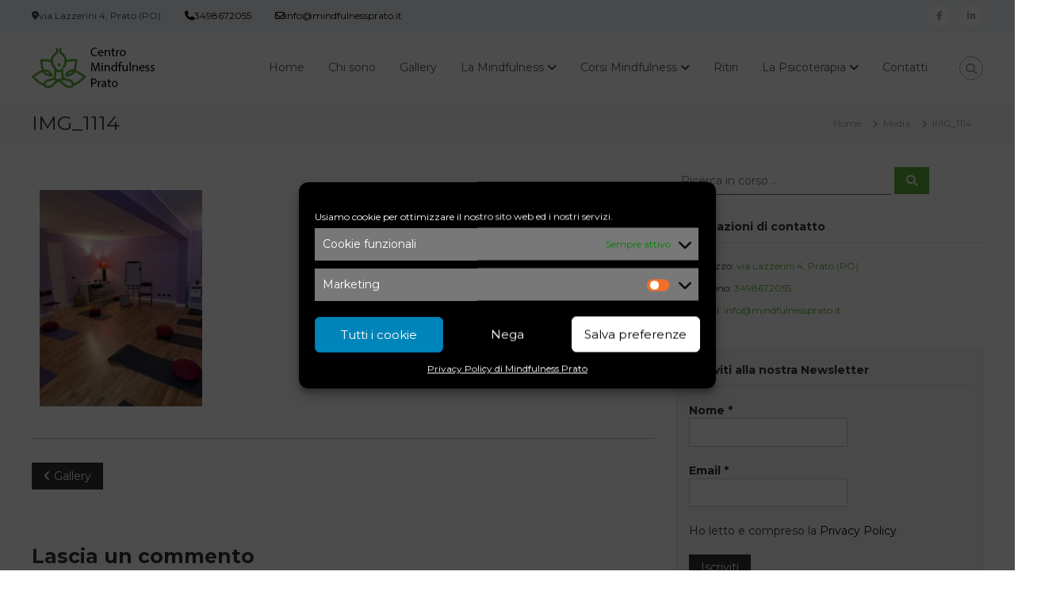

--- FILE ---
content_type: text/html; charset=UTF-8
request_url: https://mindfulnessprato.it/rl_gallery/gallery/img_1114/
body_size: 18415
content:
<!DOCTYPE html>
<html lang="it-IT">
<head>
<meta charset="UTF-8">
<meta name="viewport" content="width=device-width, initial-scale=1">
<link rel="profile" href="https://gmpg.org/xfn/11">

<meta name='robots' content='index, follow, max-image-preview:large, max-snippet:-1, max-video-preview:-1' />
	<style>img:is([sizes="auto" i], [sizes^="auto," i]) { contain-intrinsic-size: 3000px 1500px }</style>
	
	<!-- This site is optimized with the Yoast SEO plugin v26.6 - https://yoast.com/wordpress/plugins/seo/ -->
	<title>IMG_1114 - Centro Mindfulness Prato</title>
	<link rel="canonical" href="https://mindfulnessprato.it/rl_gallery/gallery/img_1114/" />
	<meta property="og:locale" content="it_IT" />
	<meta property="og:type" content="article" />
	<meta property="og:title" content="IMG_1114 - Centro Mindfulness Prato" />
	<meta property="og:url" content="https://mindfulnessprato.it/rl_gallery/gallery/img_1114/" />
	<meta property="og:site_name" content="Centro Mindfulness Prato" />
	<meta property="article:publisher" content="https://www.facebook.com/Mindfulness-Prato-390986057732570/" />
	<meta property="og:image" content="https://mindfulnessprato.it/rl_gallery/gallery/img_1114" />
	<meta property="og:image:width" content="480" />
	<meta property="og:image:height" content="640" />
	<meta property="og:image:type" content="image/jpeg" />
	<meta name="twitter:card" content="summary_large_image" />
	<script type="application/ld+json" class="yoast-schema-graph">{"@context":"https://schema.org","@graph":[{"@type":"WebPage","@id":"https://mindfulnessprato.it/rl_gallery/gallery/img_1114/","url":"https://mindfulnessprato.it/rl_gallery/gallery/img_1114/","name":"IMG_1114 - Centro Mindfulness Prato","isPartOf":{"@id":"https://mindfulnessprato.it/#website"},"primaryImageOfPage":{"@id":"https://mindfulnessprato.it/rl_gallery/gallery/img_1114/#primaryimage"},"image":{"@id":"https://mindfulnessprato.it/rl_gallery/gallery/img_1114/#primaryimage"},"thumbnailUrl":"https://mindfulnessprato.it/wp-content/uploads/2022/02/IMG_1114-rotated.jpg","datePublished":"2022-02-14T10:02:39+00:00","breadcrumb":{"@id":"https://mindfulnessprato.it/rl_gallery/gallery/img_1114/#breadcrumb"},"inLanguage":"it-IT","potentialAction":[{"@type":"ReadAction","target":["https://mindfulnessprato.it/rl_gallery/gallery/img_1114/"]}]},{"@type":"ImageObject","inLanguage":"it-IT","@id":"https://mindfulnessprato.it/rl_gallery/gallery/img_1114/#primaryimage","url":"https://mindfulnessprato.it/wp-content/uploads/2022/02/IMG_1114-rotated.jpg","contentUrl":"https://mindfulnessprato.it/wp-content/uploads/2022/02/IMG_1114-rotated.jpg","width":480,"height":640},{"@type":"BreadcrumbList","@id":"https://mindfulnessprato.it/rl_gallery/gallery/img_1114/#breadcrumb","itemListElement":[{"@type":"ListItem","position":1,"name":"Home","item":"https://mindfulnessprato.it/"},{"@type":"ListItem","position":2,"name":"Gallery","item":"https://mindfulnessprato.it/rl_gallery/gallery/"},{"@type":"ListItem","position":3,"name":"IMG_1114"}]},{"@type":"WebSite","@id":"https://mindfulnessprato.it/#website","url":"https://mindfulnessprato.it/","name":"Centro Mindfulness Prato","description":"","publisher":{"@id":"https://mindfulnessprato.it/#organization"},"potentialAction":[{"@type":"SearchAction","target":{"@type":"EntryPoint","urlTemplate":"https://mindfulnessprato.it/?s={search_term_string}"},"query-input":{"@type":"PropertyValueSpecification","valueRequired":true,"valueName":"search_term_string"}}],"inLanguage":"it-IT"},{"@type":"Organization","@id":"https://mindfulnessprato.it/#organization","name":"Centro Mindfulness Prato","url":"https://mindfulnessprato.it/","logo":{"@type":"ImageObject","inLanguage":"it-IT","@id":"https://mindfulnessprato.it/#/schema/logo/image/","url":"https://mindfulnessprato.it/wp-content/uploads/2017/11/favicon.png","contentUrl":"https://mindfulnessprato.it/wp-content/uploads/2017/11/favicon.png","width":269,"height":269,"caption":"Centro Mindfulness Prato"},"image":{"@id":"https://mindfulnessprato.it/#/schema/logo/image/"},"sameAs":["https://www.facebook.com/Mindfulness-Prato-390986057732570/"]}]}</script>
	<!-- / Yoast SEO plugin. -->


<link rel="alternate" type="application/rss+xml" title="Centro Mindfulness Prato &raquo; Feed" href="https://mindfulnessprato.it/feed/" />
<link rel="alternate" type="application/rss+xml" title="Centro Mindfulness Prato &raquo; Feed dei commenti" href="https://mindfulnessprato.it/comments/feed/" />
<link rel="alternate" type="application/rss+xml" title="Centro Mindfulness Prato &raquo; IMG_1114 Feed dei commenti" href="https://mindfulnessprato.it/rl_gallery/gallery/img_1114/feed/" />
<script type="text/javascript">
/* <![CDATA[ */
window._wpemojiSettings = {"baseUrl":"https:\/\/s.w.org\/images\/core\/emoji\/16.0.1\/72x72\/","ext":".png","svgUrl":"https:\/\/s.w.org\/images\/core\/emoji\/16.0.1\/svg\/","svgExt":".svg","source":{"concatemoji":"https:\/\/mindfulnessprato.it\/wp-includes\/js\/wp-emoji-release.min.js?ver=6.8.3"}};
/*! This file is auto-generated */
!function(s,n){var o,i,e;function c(e){try{var t={supportTests:e,timestamp:(new Date).valueOf()};sessionStorage.setItem(o,JSON.stringify(t))}catch(e){}}function p(e,t,n){e.clearRect(0,0,e.canvas.width,e.canvas.height),e.fillText(t,0,0);var t=new Uint32Array(e.getImageData(0,0,e.canvas.width,e.canvas.height).data),a=(e.clearRect(0,0,e.canvas.width,e.canvas.height),e.fillText(n,0,0),new Uint32Array(e.getImageData(0,0,e.canvas.width,e.canvas.height).data));return t.every(function(e,t){return e===a[t]})}function u(e,t){e.clearRect(0,0,e.canvas.width,e.canvas.height),e.fillText(t,0,0);for(var n=e.getImageData(16,16,1,1),a=0;a<n.data.length;a++)if(0!==n.data[a])return!1;return!0}function f(e,t,n,a){switch(t){case"flag":return n(e,"\ud83c\udff3\ufe0f\u200d\u26a7\ufe0f","\ud83c\udff3\ufe0f\u200b\u26a7\ufe0f")?!1:!n(e,"\ud83c\udde8\ud83c\uddf6","\ud83c\udde8\u200b\ud83c\uddf6")&&!n(e,"\ud83c\udff4\udb40\udc67\udb40\udc62\udb40\udc65\udb40\udc6e\udb40\udc67\udb40\udc7f","\ud83c\udff4\u200b\udb40\udc67\u200b\udb40\udc62\u200b\udb40\udc65\u200b\udb40\udc6e\u200b\udb40\udc67\u200b\udb40\udc7f");case"emoji":return!a(e,"\ud83e\udedf")}return!1}function g(e,t,n,a){var r="undefined"!=typeof WorkerGlobalScope&&self instanceof WorkerGlobalScope?new OffscreenCanvas(300,150):s.createElement("canvas"),o=r.getContext("2d",{willReadFrequently:!0}),i=(o.textBaseline="top",o.font="600 32px Arial",{});return e.forEach(function(e){i[e]=t(o,e,n,a)}),i}function t(e){var t=s.createElement("script");t.src=e,t.defer=!0,s.head.appendChild(t)}"undefined"!=typeof Promise&&(o="wpEmojiSettingsSupports",i=["flag","emoji"],n.supports={everything:!0,everythingExceptFlag:!0},e=new Promise(function(e){s.addEventListener("DOMContentLoaded",e,{once:!0})}),new Promise(function(t){var n=function(){try{var e=JSON.parse(sessionStorage.getItem(o));if("object"==typeof e&&"number"==typeof e.timestamp&&(new Date).valueOf()<e.timestamp+604800&&"object"==typeof e.supportTests)return e.supportTests}catch(e){}return null}();if(!n){if("undefined"!=typeof Worker&&"undefined"!=typeof OffscreenCanvas&&"undefined"!=typeof URL&&URL.createObjectURL&&"undefined"!=typeof Blob)try{var e="postMessage("+g.toString()+"("+[JSON.stringify(i),f.toString(),p.toString(),u.toString()].join(",")+"));",a=new Blob([e],{type:"text/javascript"}),r=new Worker(URL.createObjectURL(a),{name:"wpTestEmojiSupports"});return void(r.onmessage=function(e){c(n=e.data),r.terminate(),t(n)})}catch(e){}c(n=g(i,f,p,u))}t(n)}).then(function(e){for(var t in e)n.supports[t]=e[t],n.supports.everything=n.supports.everything&&n.supports[t],"flag"!==t&&(n.supports.everythingExceptFlag=n.supports.everythingExceptFlag&&n.supports[t]);n.supports.everythingExceptFlag=n.supports.everythingExceptFlag&&!n.supports.flag,n.DOMReady=!1,n.readyCallback=function(){n.DOMReady=!0}}).then(function(){return e}).then(function(){var e;n.supports.everything||(n.readyCallback(),(e=n.source||{}).concatemoji?t(e.concatemoji):e.wpemoji&&e.twemoji&&(t(e.twemoji),t(e.wpemoji)))}))}((window,document),window._wpemojiSettings);
/* ]]> */
</script>
<style id='wp-emoji-styles-inline-css' type='text/css'>

	img.wp-smiley, img.emoji {
		display: inline !important;
		border: none !important;
		box-shadow: none !important;
		height: 1em !important;
		width: 1em !important;
		margin: 0 0.07em !important;
		vertical-align: -0.1em !important;
		background: none !important;
		padding: 0 !important;
	}
</style>
<link rel='stylesheet' id='wp-block-library-css' href='https://mindfulnessprato.it/wp-includes/css/dist/block-library/style.min.css?ver=6.8.3' type='text/css' media='all' />
<style id='wp-block-library-theme-inline-css' type='text/css'>
.wp-block-audio :where(figcaption){color:#555;font-size:13px;text-align:center}.is-dark-theme .wp-block-audio :where(figcaption){color:#ffffffa6}.wp-block-audio{margin:0 0 1em}.wp-block-code{border:1px solid #ccc;border-radius:4px;font-family:Menlo,Consolas,monaco,monospace;padding:.8em 1em}.wp-block-embed :where(figcaption){color:#555;font-size:13px;text-align:center}.is-dark-theme .wp-block-embed :where(figcaption){color:#ffffffa6}.wp-block-embed{margin:0 0 1em}.blocks-gallery-caption{color:#555;font-size:13px;text-align:center}.is-dark-theme .blocks-gallery-caption{color:#ffffffa6}:root :where(.wp-block-image figcaption){color:#555;font-size:13px;text-align:center}.is-dark-theme :root :where(.wp-block-image figcaption){color:#ffffffa6}.wp-block-image{margin:0 0 1em}.wp-block-pullquote{border-bottom:4px solid;border-top:4px solid;color:currentColor;margin-bottom:1.75em}.wp-block-pullquote cite,.wp-block-pullquote footer,.wp-block-pullquote__citation{color:currentColor;font-size:.8125em;font-style:normal;text-transform:uppercase}.wp-block-quote{border-left:.25em solid;margin:0 0 1.75em;padding-left:1em}.wp-block-quote cite,.wp-block-quote footer{color:currentColor;font-size:.8125em;font-style:normal;position:relative}.wp-block-quote:where(.has-text-align-right){border-left:none;border-right:.25em solid;padding-left:0;padding-right:1em}.wp-block-quote:where(.has-text-align-center){border:none;padding-left:0}.wp-block-quote.is-large,.wp-block-quote.is-style-large,.wp-block-quote:where(.is-style-plain){border:none}.wp-block-search .wp-block-search__label{font-weight:700}.wp-block-search__button{border:1px solid #ccc;padding:.375em .625em}:where(.wp-block-group.has-background){padding:1.25em 2.375em}.wp-block-separator.has-css-opacity{opacity:.4}.wp-block-separator{border:none;border-bottom:2px solid;margin-left:auto;margin-right:auto}.wp-block-separator.has-alpha-channel-opacity{opacity:1}.wp-block-separator:not(.is-style-wide):not(.is-style-dots){width:100px}.wp-block-separator.has-background:not(.is-style-dots){border-bottom:none;height:1px}.wp-block-separator.has-background:not(.is-style-wide):not(.is-style-dots){height:2px}.wp-block-table{margin:0 0 1em}.wp-block-table td,.wp-block-table th{word-break:normal}.wp-block-table :where(figcaption){color:#555;font-size:13px;text-align:center}.is-dark-theme .wp-block-table :where(figcaption){color:#ffffffa6}.wp-block-video :where(figcaption){color:#555;font-size:13px;text-align:center}.is-dark-theme .wp-block-video :where(figcaption){color:#ffffffa6}.wp-block-video{margin:0 0 1em}:root :where(.wp-block-template-part.has-background){margin-bottom:0;margin-top:0;padding:1.25em 2.375em}
</style>
<style id='classic-theme-styles-inline-css' type='text/css'>
/*! This file is auto-generated */
.wp-block-button__link{color:#fff;background-color:#32373c;border-radius:9999px;box-shadow:none;text-decoration:none;padding:calc(.667em + 2px) calc(1.333em + 2px);font-size:1.125em}.wp-block-file__button{background:#32373c;color:#fff;text-decoration:none}
</style>
<style id='global-styles-inline-css' type='text/css'>
:root{--wp--preset--aspect-ratio--square: 1;--wp--preset--aspect-ratio--4-3: 4/3;--wp--preset--aspect-ratio--3-4: 3/4;--wp--preset--aspect-ratio--3-2: 3/2;--wp--preset--aspect-ratio--2-3: 2/3;--wp--preset--aspect-ratio--16-9: 16/9;--wp--preset--aspect-ratio--9-16: 9/16;--wp--preset--color--black: #000000;--wp--preset--color--cyan-bluish-gray: #abb8c3;--wp--preset--color--white: #ffffff;--wp--preset--color--pale-pink: #f78da7;--wp--preset--color--vivid-red: #cf2e2e;--wp--preset--color--luminous-vivid-orange: #ff6900;--wp--preset--color--luminous-vivid-amber: #fcb900;--wp--preset--color--light-green-cyan: #7bdcb5;--wp--preset--color--vivid-green-cyan: #00d084;--wp--preset--color--pale-cyan-blue: #8ed1fc;--wp--preset--color--vivid-cyan-blue: #0693e3;--wp--preset--color--vivid-purple: #9b51e0;--wp--preset--gradient--vivid-cyan-blue-to-vivid-purple: linear-gradient(135deg,rgba(6,147,227,1) 0%,rgb(155,81,224) 100%);--wp--preset--gradient--light-green-cyan-to-vivid-green-cyan: linear-gradient(135deg,rgb(122,220,180) 0%,rgb(0,208,130) 100%);--wp--preset--gradient--luminous-vivid-amber-to-luminous-vivid-orange: linear-gradient(135deg,rgba(252,185,0,1) 0%,rgba(255,105,0,1) 100%);--wp--preset--gradient--luminous-vivid-orange-to-vivid-red: linear-gradient(135deg,rgba(255,105,0,1) 0%,rgb(207,46,46) 100%);--wp--preset--gradient--very-light-gray-to-cyan-bluish-gray: linear-gradient(135deg,rgb(238,238,238) 0%,rgb(169,184,195) 100%);--wp--preset--gradient--cool-to-warm-spectrum: linear-gradient(135deg,rgb(74,234,220) 0%,rgb(151,120,209) 20%,rgb(207,42,186) 40%,rgb(238,44,130) 60%,rgb(251,105,98) 80%,rgb(254,248,76) 100%);--wp--preset--gradient--blush-light-purple: linear-gradient(135deg,rgb(255,206,236) 0%,rgb(152,150,240) 100%);--wp--preset--gradient--blush-bordeaux: linear-gradient(135deg,rgb(254,205,165) 0%,rgb(254,45,45) 50%,rgb(107,0,62) 100%);--wp--preset--gradient--luminous-dusk: linear-gradient(135deg,rgb(255,203,112) 0%,rgb(199,81,192) 50%,rgb(65,88,208) 100%);--wp--preset--gradient--pale-ocean: linear-gradient(135deg,rgb(255,245,203) 0%,rgb(182,227,212) 50%,rgb(51,167,181) 100%);--wp--preset--gradient--electric-grass: linear-gradient(135deg,rgb(202,248,128) 0%,rgb(113,206,126) 100%);--wp--preset--gradient--midnight: linear-gradient(135deg,rgb(2,3,129) 0%,rgb(40,116,252) 100%);--wp--preset--font-size--small: 13px;--wp--preset--font-size--medium: 20px;--wp--preset--font-size--large: 36px;--wp--preset--font-size--x-large: 42px;--wp--preset--spacing--20: 0.44rem;--wp--preset--spacing--30: 0.67rem;--wp--preset--spacing--40: 1rem;--wp--preset--spacing--50: 1.5rem;--wp--preset--spacing--60: 2.25rem;--wp--preset--spacing--70: 3.38rem;--wp--preset--spacing--80: 5.06rem;--wp--preset--shadow--natural: 6px 6px 9px rgba(0, 0, 0, 0.2);--wp--preset--shadow--deep: 12px 12px 50px rgba(0, 0, 0, 0.4);--wp--preset--shadow--sharp: 6px 6px 0px rgba(0, 0, 0, 0.2);--wp--preset--shadow--outlined: 6px 6px 0px -3px rgba(255, 255, 255, 1), 6px 6px rgba(0, 0, 0, 1);--wp--preset--shadow--crisp: 6px 6px 0px rgba(0, 0, 0, 1);}:where(.is-layout-flex){gap: 0.5em;}:where(.is-layout-grid){gap: 0.5em;}body .is-layout-flex{display: flex;}.is-layout-flex{flex-wrap: wrap;align-items: center;}.is-layout-flex > :is(*, div){margin: 0;}body .is-layout-grid{display: grid;}.is-layout-grid > :is(*, div){margin: 0;}:where(.wp-block-columns.is-layout-flex){gap: 2em;}:where(.wp-block-columns.is-layout-grid){gap: 2em;}:where(.wp-block-post-template.is-layout-flex){gap: 1.25em;}:where(.wp-block-post-template.is-layout-grid){gap: 1.25em;}.has-black-color{color: var(--wp--preset--color--black) !important;}.has-cyan-bluish-gray-color{color: var(--wp--preset--color--cyan-bluish-gray) !important;}.has-white-color{color: var(--wp--preset--color--white) !important;}.has-pale-pink-color{color: var(--wp--preset--color--pale-pink) !important;}.has-vivid-red-color{color: var(--wp--preset--color--vivid-red) !important;}.has-luminous-vivid-orange-color{color: var(--wp--preset--color--luminous-vivid-orange) !important;}.has-luminous-vivid-amber-color{color: var(--wp--preset--color--luminous-vivid-amber) !important;}.has-light-green-cyan-color{color: var(--wp--preset--color--light-green-cyan) !important;}.has-vivid-green-cyan-color{color: var(--wp--preset--color--vivid-green-cyan) !important;}.has-pale-cyan-blue-color{color: var(--wp--preset--color--pale-cyan-blue) !important;}.has-vivid-cyan-blue-color{color: var(--wp--preset--color--vivid-cyan-blue) !important;}.has-vivid-purple-color{color: var(--wp--preset--color--vivid-purple) !important;}.has-black-background-color{background-color: var(--wp--preset--color--black) !important;}.has-cyan-bluish-gray-background-color{background-color: var(--wp--preset--color--cyan-bluish-gray) !important;}.has-white-background-color{background-color: var(--wp--preset--color--white) !important;}.has-pale-pink-background-color{background-color: var(--wp--preset--color--pale-pink) !important;}.has-vivid-red-background-color{background-color: var(--wp--preset--color--vivid-red) !important;}.has-luminous-vivid-orange-background-color{background-color: var(--wp--preset--color--luminous-vivid-orange) !important;}.has-luminous-vivid-amber-background-color{background-color: var(--wp--preset--color--luminous-vivid-amber) !important;}.has-light-green-cyan-background-color{background-color: var(--wp--preset--color--light-green-cyan) !important;}.has-vivid-green-cyan-background-color{background-color: var(--wp--preset--color--vivid-green-cyan) !important;}.has-pale-cyan-blue-background-color{background-color: var(--wp--preset--color--pale-cyan-blue) !important;}.has-vivid-cyan-blue-background-color{background-color: var(--wp--preset--color--vivid-cyan-blue) !important;}.has-vivid-purple-background-color{background-color: var(--wp--preset--color--vivid-purple) !important;}.has-black-border-color{border-color: var(--wp--preset--color--black) !important;}.has-cyan-bluish-gray-border-color{border-color: var(--wp--preset--color--cyan-bluish-gray) !important;}.has-white-border-color{border-color: var(--wp--preset--color--white) !important;}.has-pale-pink-border-color{border-color: var(--wp--preset--color--pale-pink) !important;}.has-vivid-red-border-color{border-color: var(--wp--preset--color--vivid-red) !important;}.has-luminous-vivid-orange-border-color{border-color: var(--wp--preset--color--luminous-vivid-orange) !important;}.has-luminous-vivid-amber-border-color{border-color: var(--wp--preset--color--luminous-vivid-amber) !important;}.has-light-green-cyan-border-color{border-color: var(--wp--preset--color--light-green-cyan) !important;}.has-vivid-green-cyan-border-color{border-color: var(--wp--preset--color--vivid-green-cyan) !important;}.has-pale-cyan-blue-border-color{border-color: var(--wp--preset--color--pale-cyan-blue) !important;}.has-vivid-cyan-blue-border-color{border-color: var(--wp--preset--color--vivid-cyan-blue) !important;}.has-vivid-purple-border-color{border-color: var(--wp--preset--color--vivid-purple) !important;}.has-vivid-cyan-blue-to-vivid-purple-gradient-background{background: var(--wp--preset--gradient--vivid-cyan-blue-to-vivid-purple) !important;}.has-light-green-cyan-to-vivid-green-cyan-gradient-background{background: var(--wp--preset--gradient--light-green-cyan-to-vivid-green-cyan) !important;}.has-luminous-vivid-amber-to-luminous-vivid-orange-gradient-background{background: var(--wp--preset--gradient--luminous-vivid-amber-to-luminous-vivid-orange) !important;}.has-luminous-vivid-orange-to-vivid-red-gradient-background{background: var(--wp--preset--gradient--luminous-vivid-orange-to-vivid-red) !important;}.has-very-light-gray-to-cyan-bluish-gray-gradient-background{background: var(--wp--preset--gradient--very-light-gray-to-cyan-bluish-gray) !important;}.has-cool-to-warm-spectrum-gradient-background{background: var(--wp--preset--gradient--cool-to-warm-spectrum) !important;}.has-blush-light-purple-gradient-background{background: var(--wp--preset--gradient--blush-light-purple) !important;}.has-blush-bordeaux-gradient-background{background: var(--wp--preset--gradient--blush-bordeaux) !important;}.has-luminous-dusk-gradient-background{background: var(--wp--preset--gradient--luminous-dusk) !important;}.has-pale-ocean-gradient-background{background: var(--wp--preset--gradient--pale-ocean) !important;}.has-electric-grass-gradient-background{background: var(--wp--preset--gradient--electric-grass) !important;}.has-midnight-gradient-background{background: var(--wp--preset--gradient--midnight) !important;}.has-small-font-size{font-size: var(--wp--preset--font-size--small) !important;}.has-medium-font-size{font-size: var(--wp--preset--font-size--medium) !important;}.has-large-font-size{font-size: var(--wp--preset--font-size--large) !important;}.has-x-large-font-size{font-size: var(--wp--preset--font-size--x-large) !important;}
:where(.wp-block-post-template.is-layout-flex){gap: 1.25em;}:where(.wp-block-post-template.is-layout-grid){gap: 1.25em;}
:where(.wp-block-columns.is-layout-flex){gap: 2em;}:where(.wp-block-columns.is-layout-grid){gap: 2em;}
:root :where(.wp-block-pullquote){font-size: 1.5em;line-height: 1.6;}
</style>
<link rel='stylesheet' id='contact-form-7-css' href='https://mindfulnessprato.it/wp-content/plugins/contact-form-7/includes/css/styles.css?ver=6.1.4' type='text/css' media='all' />
<link rel='stylesheet' id='responsive-lightbox-swipebox-css' href='https://mindfulnessprato.it/wp-content/plugins/responsive-lightbox/assets/swipebox/swipebox.min.css?ver=1.5.2' type='text/css' media='all' />
<link rel='stylesheet' id='cmplz-general-css' href='https://mindfulnessprato.it/wp-content/plugins/complianz-gdpr/assets/css/cookieblocker.min.css?ver=1766387809' type='text/css' media='all' />
<link rel='stylesheet' id='font-awesome-4-css' href='https://mindfulnessprato.it/wp-content/themes/flash/css/v4-shims.min.css?ver=4.7.0' type='text/css' media='all' />
<link rel='stylesheet' id='font-awesome-all-css' href='https://mindfulnessprato.it/wp-content/themes/flash/css/all.min.css?ver=6.7.2' type='text/css' media='all' />
<link rel='stylesheet' id='font-awesome-solid-css' href='https://mindfulnessprato.it/wp-content/themes/flash/css/solid.min.css?ver=6.7.2' type='text/css' media='all' />
<link rel='stylesheet' id='font-awesome-regular-css' href='https://mindfulnessprato.it/wp-content/themes/flash/css/regular.min.css?ver=6.7.2' type='text/css' media='all' />
<link rel='stylesheet' id='font-awesome-brands-css' href='https://mindfulnessprato.it/wp-content/themes/flash/css/brands.min.css?ver=6.7.2' type='text/css' media='all' />
<link rel='stylesheet' id='flash-style-css' href='https://mindfulnessprato.it/wp-content/themes/flash/style.css?ver=6.8.3' type='text/css' media='all' />
<style id='flash-style-inline-css' type='text/css'>

	/* Custom Link Color */
	#site-navigation ul li:hover > a, #site-navigation ul li.current-menu-item > a, #site-navigation ul li.current_page_item > a, #site-navigation ul li.current_page_ancestor > a, #site-navigation ul li.current-menu-ancestor > a,#site-navigation ul.sub-menu li:hover > a,#site-navigation ul li ul.sub-menu li.menu-item-has-children ul li:hover > a,#site-navigation ul li ul.sub-menu li.menu-item-has-children:hover > .menu-item,body.transparent #masthead .header-bottom #site-navigation ul li:hover > .menu-item,body.transparent #masthead .header-bottom #site-navigation ul li:hover > a,body.transparent #masthead .header-bottom #site-navigation ul.sub-menu li:hover > a,body.transparent #masthead .header-bottom #site-navigation ul.sub-menu li.menu-item-has-children ul li:hover > a,body.transparent.header-sticky #masthead-sticky-wrapper #masthead .header-bottom #site-navigation ul.sub-menu li > a:hover,.tg-service-widget .service-title-wrap a:hover,.tg-service-widget .service-more,.feature-product-section .button-group button:hover ,.fun-facts-section .fun-facts-icon-wrap,.fun-facts-section .tg-fun-facts-widget.tg-fun-facts-layout-2 .counter-wrapper,.blog-section .tg-blog-widget-layout-2 .blog-content .read-more-container .read-more a,footer.footer-layout #top-footer .widget-title::first-letter,footer.footer-layout #top-footer .widget ul li a:hover,footer.footer-layout #bottom-footer .copyright .copyright-text a:hover,footer.footer-layout #bottom-footer .footer-menu ul li a:hover,.archive #primary .entry-content-block h2.entry-title a:hover,.blog #primary .entry-content-block h2.entry-title a:hover,#secondary .widget ul li a:hover,.woocommerce-Price-amount.amount,.team-wrapper .team-content-wrapper .team-social a:hover,.testimonial-container .testimonial-wrapper .testimonial-slide .testominial-content-wrapper .testimonial-icon,.footer-menu li a:hover,.tg-feature-product-filter-layout .button.is-checked:hover,.testimonial-container .testimonial-icon,#site-navigation ul li.menu-item-has-children:hover > .sub-toggle,.woocommerce-error::before, .woocommerce-info::before, .woocommerce-message::before,#primary .post .entry-content-block .entry-meta a:hover,#primary .post .entry-content-block .entry-meta span:hover,.entry-meta span:hover a,.post .entry-content-block .entry-footer span a:hover,#secondary .widget ul li a,#comments .comment-list article.comment-body .reply a,.tg-slider-widget .btn-wrapper a,.entry-content a, .related-posts-wrapper .entry-title a:hover,
		.related-posts-wrapper .entry-meta > span a:hover{
			color: #5fad35;
	}

	.blog-section .tg-blog-widget-layout-1 .tg-blog-widget:hover, #scroll-up,.header-bottom .search-wrap .search-box .searchform .btn:hover,.header-bottom .cart-wrap .flash-cart-views a span,body.transparent #masthead .header-bottom #site-navigation ul li a::before,.tg-slider-widget.slider-dark .btn-wrapper a:hover, .section-title:after,.about-section .about-content-wrapper .btn-wrapper a,.tg-service-widget .service-icon-wrap,.team-wrapper .team-content-wrapper .team-designation:after,.call-to-action-section .btn-wrapper a:hover,.blog-section .tg-blog-widget-layout-1:hover,.blog-section .tg-blog-widget-layout-2 .post-image .entry-date,.blog-section .tg-blog-widget-layout-2 .blog-content .post-readmore,.pricing-table-section .tg-pricing-table-widget:hover,.pricing-table-section .tg-pricing-table-widget.tg-pricing-table-layout-2 .pricing,.pricing-table-section .tg-pricing-table-widget.tg-pricing-table-layout-2 .btn-wrapper a,footer.footer-layout #top-footer .widget_tag_cloud .tagcloud a:hover,#secondary .widget-title:after, #secondary .searchform .btn:hover,#primary .searchform .btn:hover,  #respond #commentform .form-submit input,.woocommerce span.onsale, .woocommerce ul.products li.product .onsale,.woocommerce ul.products li.product .button,.woocommerce #respond input#submit.alt,.woocommerce a.button.alt,.woocommerce button.button.alt,.woocommerce input.button.alt,.added_to_cart.wc-forward,.testimonial-container .swiper-pagination.testimonial-pager .swiper-pagination-bullet:hover, .testimonial-container .swiper-pagination.testimonial-pager .swiper-pagination-bullet.swiper-pagination-bullet-active,.header-bottom .searchform .btn,.navigation .nav-links a:hover, .bttn:hover, button, input[type="button"]:hover, input[type="reset"]:hover, input[type="submit"]:hover,.tg-slider-widget .btn-wrapper a:hover  {
		background-color: #5fad35;
	}
	.feature-product-section .tg-feature-product-layout-2 .tg-container .tg-column-wrapper .tg-feature-product-widget .featured-image-desc, .tg-team-widget.tg-team-layout-3 .team-wrapper .team-img .team-social {
		background-color: rgba( 95, 173, 53, 0.8);
	}
	#respond #commentform .form-submit input:hover{
	background-color: #4b9921;
	}

	.tg-slider-widget.slider-dark .btn-wrapper a:hover,.call-to-action-section .btn-wrapper a:hover,footer.footer-layout #top-footer .widget_tag_cloud .tagcloud a:hover,.woocommerce-error, .woocommerce-info, .woocommerce-message,#comments .comment-list article.comment-body .reply a::before,.tg-slider-widget .btn-wrapper a, .tg-slider-widget .btn-wrapper a:hover {
		border-color: #5fad35;
	}
	body.transparent.header-sticky #masthead-sticky-wrapper.is-sticky #site-navigation ul li.current-flash-item a, #site-navigation ul li.current-flash-item a, body.transparent.header-sticky #masthead-sticky-wrapper #site-navigation ul li:hover > a,body.transparent #site-navigation ul li:hover .sub-toggle{
			color: #5fad35;
		}

	.tg-service-widget .service-icon-wrap:after{
			border-top-color: #5fad35;
		}
	body.transparent.header-sticky #masthead-sticky-wrapper .search-wrap .search-icon:hover, body.transparent .search-wrap .search-icon:hover, .header-bottom .search-wrap .search-icon:hover {
	  border-color: #5fad35;
	}
	body.transparent.header-sticky #masthead-sticky-wrapper .search-wrap .search-icon:hover, body.transparent #masthead .header-bottom .search-wrap .search-icon:hover, .header-bottom .search-wrap .search-icon:hover,.breadcrumb-trail.breadcrumbs .trail-items li:first-child span:hover,.breadcrumb-trail.breadcrumbs .trail-items li span:hover a {
	  color: #5fad35;
	}
	.woocommerce ul.products li.product .button:hover, .woocommerce #respond input#submit.alt:hover, .woocommerce a.button.alt:hover, .woocommerce button.button.alt:hover, .woocommerce input.button.alt:hover,.added_to_cart.wc-forward:hover{
		background-color: #4b9921;
	}
	#preloader-background span {
		background-color: #4b9921;
	}
	#preloader-background span {
		--primary-color : #4b9921;
	}
	.feature-product-section .tg-feature-product-widget .featured-image-desc::before,.blog-section .row:nth-child(odd) .tg-blog-widget:hover .post-image::before{
			border-right-color: #5fad35;
		}
	.feature-product-section .tg-feature-product-widget .featured-image-desc::before,.blog-section .row:nth-child(odd) .tg-blog-widget:hover .post-image::before,footer.footer-layout #top-footer .widget-title,.blog-section .row:nth-child(2n) .tg-blog-widget:hover .post-image::before{
		border-left-color: #5fad35;
	}
	.blog-section .tg-blog-widget-layout-2 .entry-title a:hover,
	.blog-section .tg-blog-widget-layout-2 .tg-blog-widget:hover .blog-content .entry-title a:hover,
	.tg-blog-widget-layout-2 .read-more-container .entry-author:hover a,
	.tg-blog-widget-layout-2 .read-more-container .entry-author:hover,
	.blog-section .tg-blog-widget-layout-2 .read-more-container .read-more:hover a{
			color: #4b9921;
		}

	.tg-service-widget .service-more:hover{
		color: #4b9921;
	}

	@media(max-width: 980px){
		#site-navigation ul li.menu-item-has-children span.sub-toggle {
			background-color: #5fad35;
		}
	}

		@media screen and (min-width: 56.875em) {
			.main-navigation li:hover > a,
			.main-navigation li.focus > a {
				color: #5fad35;
			}
		}
	

		/* Site Title */
		.site-branding {
			margin: 0 auto 0 0;
		}

		.site-branding .site-title,
		.site-description {
			clip: rect(1px, 1px, 1px, 1px);
			position: absolute !important;
			height: 1px;
			width: 1px;
			overflow: hidden;
		}
		.logo .logo-text{
			padding: 0;
		}
		
</style>
<link rel='stylesheet' id='responsive-css' href='https://mindfulnessprato.it/wp-content/themes/flash/css/responsive.min.css?ver=6.8.3' type='text/css' media='' />
<script type="text/javascript" src="https://mindfulnessprato.it/wp-includes/js/jquery/jquery.min.js?ver=3.7.1" id="jquery-core-js"></script>
<script type="text/javascript" src="https://mindfulnessprato.it/wp-includes/js/jquery/jquery-migrate.min.js?ver=3.4.1" id="jquery-migrate-js"></script>
<script type="text/javascript" src="https://mindfulnessprato.it/wp-content/plugins/responsive-lightbox/assets/dompurify/purify.min.js?ver=3.1.7" id="dompurify-js"></script>
<script data-service="youtube" data-category="marketing" type="text/plain" id="responsive-lightbox-sanitizer-js-before">
/* <![CDATA[ */
window.RLG = window.RLG || {}; window.RLG.sanitizeAllowedHosts = ["youtube.com","www.youtube.com","youtu.be","vimeo.com","player.vimeo.com"];
/* ]]> */
</script>
<script type="text/javascript" src="https://mindfulnessprato.it/wp-content/plugins/responsive-lightbox/js/sanitizer.js?ver=2.6.0" id="responsive-lightbox-sanitizer-js"></script>
<script type="text/javascript" src="https://mindfulnessprato.it/wp-content/plugins/responsive-lightbox/assets/swipebox/jquery.swipebox.min.js?ver=1.5.2" id="responsive-lightbox-swipebox-js"></script>
<script type="text/javascript" src="https://mindfulnessprato.it/wp-includes/js/underscore.min.js?ver=1.13.7" id="underscore-js"></script>
<script type="text/javascript" src="https://mindfulnessprato.it/wp-content/plugins/responsive-lightbox/assets/infinitescroll/infinite-scroll.pkgd.min.js?ver=4.0.1" id="responsive-lightbox-infinite-scroll-js"></script>
<script type="text/javascript" id="responsive-lightbox-js-before">
/* <![CDATA[ */
var rlArgs = {"script":"swipebox","selector":"lightbox","customEvents":"","activeGalleries":true,"animation":true,"hideCloseButtonOnMobile":false,"removeBarsOnMobile":false,"hideBars":true,"hideBarsDelay":5000,"videoMaxWidth":1080,"useSVG":true,"loopAtEnd":false,"woocommerce_gallery":false,"ajaxurl":"https:\/\/mindfulnessprato.it\/wp-admin\/admin-ajax.php","nonce":"20eccf618a","preview":false,"postId":1344,"scriptExtension":false};
/* ]]> */
</script>
<script type="text/javascript" src="https://mindfulnessprato.it/wp-content/plugins/responsive-lightbox/js/front.js?ver=2.6.0" id="responsive-lightbox-js"></script>
<script type="text/javascript" src="https://mindfulnessprato.it/wp-content/plugins/sticky-menu-or-anything-on-scroll/assets/js/jq-sticky-anything.min.js?ver=2.1.1" id="stickyAnythingLib-js"></script>
<link rel="https://api.w.org/" href="https://mindfulnessprato.it/wp-json/" /><link rel="alternate" title="JSON" type="application/json" href="https://mindfulnessprato.it/wp-json/wp/v2/media/1344" /><link rel="EditURI" type="application/rsd+xml" title="RSD" href="https://mindfulnessprato.it/xmlrpc.php?rsd" />
<meta name="generator" content="WordPress 6.8.3" />
<link rel='shortlink' href='https://mindfulnessprato.it/?p=1344' />
<link rel="alternate" title="oEmbed (JSON)" type="application/json+oembed" href="https://mindfulnessprato.it/wp-json/oembed/1.0/embed?url=https%3A%2F%2Fmindfulnessprato.it%2Frl_gallery%2Fgallery%2Fimg_1114%2F" />
<link rel="alternate" title="oEmbed (XML)" type="text/xml+oembed" href="https://mindfulnessprato.it/wp-json/oembed/1.0/embed?url=https%3A%2F%2Fmindfulnessprato.it%2Frl_gallery%2Fgallery%2Fimg_1114%2F&#038;format=xml" />
<script type="text/javascript">
(function(url){
	if(/(?:Chrome\/26\.0\.1410\.63 Safari\/537\.31|WordfenceTestMonBot)/.test(navigator.userAgent)){ return; }
	var addEvent = function(evt, handler) {
		if (window.addEventListener) {
			document.addEventListener(evt, handler, false);
		} else if (window.attachEvent) {
			document.attachEvent('on' + evt, handler);
		}
	};
	var removeEvent = function(evt, handler) {
		if (window.removeEventListener) {
			document.removeEventListener(evt, handler, false);
		} else if (window.detachEvent) {
			document.detachEvent('on' + evt, handler);
		}
	};
	var evts = 'contextmenu dblclick drag dragend dragenter dragleave dragover dragstart drop keydown keypress keyup mousedown mousemove mouseout mouseover mouseup mousewheel scroll'.split(' ');
	var logHuman = function() {
		if (window.wfLogHumanRan) { return; }
		window.wfLogHumanRan = true;
		var wfscr = document.createElement('script');
		wfscr.type = 'text/javascript';
		wfscr.async = true;
		wfscr.src = url + '&r=' + Math.random();
		(document.getElementsByTagName('head')[0]||document.getElementsByTagName('body')[0]).appendChild(wfscr);
		for (var i = 0; i < evts.length; i++) {
			removeEvent(evts[i], logHuman);
		}
	};
	for (var i = 0; i < evts.length; i++) {
		addEvent(evts[i], logHuman);
	}
})('//mindfulnessprato.it/?wordfence_lh=1&hid=2E2DA866D334CB3BCDB4A1C957250AFC');
</script>			<style>.cmplz-hidden {
					display: none !important;
				}</style><style type="text/css">.recentcomments a{display:inline !important;padding:0 !important;margin:0 !important;}</style><link rel="icon" href="https://mindfulnessprato.it/wp-content/uploads/2017/11/favicon-150x150.png" sizes="32x32" />
<link rel="icon" href="https://mindfulnessprato.it/wp-content/uploads/2017/11/favicon.png" sizes="192x192" />
<link rel="apple-touch-icon" href="https://mindfulnessprato.it/wp-content/uploads/2017/11/favicon.png" />
<meta name="msapplication-TileImage" content="https://mindfulnessprato.it/wp-content/uploads/2017/11/favicon.png" />
		<style type="text/css" id="wp-custom-css">
			article.page p {
	text-align: justify !important;
}
article.page h4,
article.page ul li,
article.page ol li {
	margin-bottom: 20px;
	text-align:justify !important;
}
@media (max-width: 680px) {
	.panel-row-style[style] {
		background-position: center center !important;
		background-size: auto !important;
	}
}
.post-image a {
	overflow: hidden;
	display: block;
}
.post-image a img {
	transition: all .6s ease;
}
.post-image a:hover img {
	transform: scale(1.2);
}
.wp_rp_thumbnail {
	overflow: hidden;
	display: block;
}
.wp_rp_thumbnail img {
	transition: all .6s ease;
}
.wp_rp_thumbnail:hover img {
	transform: scale(1.2);
}
ul.related_post li img {
	border-radius: 0 !important;
	box-shadow: 0 0 0 !important;
}
@media (max-width: 680px) {
	/*.header-sticky .is-sticky .header-bottom {
		margin-top: -47px;
	}*/
}
@media (min-width: 1000px) and (max-width: 1024px) {
	#site-navigation ul li {
    padding: 24px 24px 23px 0;
}
	.tg-slider-widget .caption-title {
    font-size: 40px;
}
}
.menu-footer-container {
	overflow: hidden;
	float: right;
}
footer .mailpoet_text_label {
	color: #fff;
	font-weight: normal !important;
}
footer .mailpoet_paragraph {
	color: #fff;
}
footer .mailpoet_paragraph a {
	color: #fff;
	font-weight: bold;
}
#mailpoet_form-3 {
	padding: 15px;
	border: 1px solid #e6e6e6;
	background: #f5f5f5;
}		</style>
		<style id="kirki-inline-styles">body{font-family:Montserrat;font-weight:400;}/* cyrillic-ext */
@font-face {
  font-family: 'Montserrat';
  font-style: normal;
  font-weight: 400;
  font-display: swap;
  src: url(https://mindfulnessprato.it/wp-content/fonts/montserrat/font) format('woff');
  unicode-range: U+0460-052F, U+1C80-1C8A, U+20B4, U+2DE0-2DFF, U+A640-A69F, U+FE2E-FE2F;
}
/* cyrillic */
@font-face {
  font-family: 'Montserrat';
  font-style: normal;
  font-weight: 400;
  font-display: swap;
  src: url(https://mindfulnessprato.it/wp-content/fonts/montserrat/font) format('woff');
  unicode-range: U+0301, U+0400-045F, U+0490-0491, U+04B0-04B1, U+2116;
}
/* vietnamese */
@font-face {
  font-family: 'Montserrat';
  font-style: normal;
  font-weight: 400;
  font-display: swap;
  src: url(https://mindfulnessprato.it/wp-content/fonts/montserrat/font) format('woff');
  unicode-range: U+0102-0103, U+0110-0111, U+0128-0129, U+0168-0169, U+01A0-01A1, U+01AF-01B0, U+0300-0301, U+0303-0304, U+0308-0309, U+0323, U+0329, U+1EA0-1EF9, U+20AB;
}
/* latin-ext */
@font-face {
  font-family: 'Montserrat';
  font-style: normal;
  font-weight: 400;
  font-display: swap;
  src: url(https://mindfulnessprato.it/wp-content/fonts/montserrat/font) format('woff');
  unicode-range: U+0100-02BA, U+02BD-02C5, U+02C7-02CC, U+02CE-02D7, U+02DD-02FF, U+0304, U+0308, U+0329, U+1D00-1DBF, U+1E00-1E9F, U+1EF2-1EFF, U+2020, U+20A0-20AB, U+20AD-20C0, U+2113, U+2C60-2C7F, U+A720-A7FF;
}
/* latin */
@font-face {
  font-family: 'Montserrat';
  font-style: normal;
  font-weight: 400;
  font-display: swap;
  src: url(https://mindfulnessprato.it/wp-content/fonts/montserrat/font) format('woff');
  unicode-range: U+0000-00FF, U+0131, U+0152-0153, U+02BB-02BC, U+02C6, U+02DA, U+02DC, U+0304, U+0308, U+0329, U+2000-206F, U+20AC, U+2122, U+2191, U+2193, U+2212, U+2215, U+FEFF, U+FFFD;
}/* cyrillic-ext */
@font-face {
  font-family: 'Montserrat';
  font-style: normal;
  font-weight: 400;
  font-display: swap;
  src: url(https://mindfulnessprato.it/wp-content/fonts/montserrat/font) format('woff');
  unicode-range: U+0460-052F, U+1C80-1C8A, U+20B4, U+2DE0-2DFF, U+A640-A69F, U+FE2E-FE2F;
}
/* cyrillic */
@font-face {
  font-family: 'Montserrat';
  font-style: normal;
  font-weight: 400;
  font-display: swap;
  src: url(https://mindfulnessprato.it/wp-content/fonts/montserrat/font) format('woff');
  unicode-range: U+0301, U+0400-045F, U+0490-0491, U+04B0-04B1, U+2116;
}
/* vietnamese */
@font-face {
  font-family: 'Montserrat';
  font-style: normal;
  font-weight: 400;
  font-display: swap;
  src: url(https://mindfulnessprato.it/wp-content/fonts/montserrat/font) format('woff');
  unicode-range: U+0102-0103, U+0110-0111, U+0128-0129, U+0168-0169, U+01A0-01A1, U+01AF-01B0, U+0300-0301, U+0303-0304, U+0308-0309, U+0323, U+0329, U+1EA0-1EF9, U+20AB;
}
/* latin-ext */
@font-face {
  font-family: 'Montserrat';
  font-style: normal;
  font-weight: 400;
  font-display: swap;
  src: url(https://mindfulnessprato.it/wp-content/fonts/montserrat/font) format('woff');
  unicode-range: U+0100-02BA, U+02BD-02C5, U+02C7-02CC, U+02CE-02D7, U+02DD-02FF, U+0304, U+0308, U+0329, U+1D00-1DBF, U+1E00-1E9F, U+1EF2-1EFF, U+2020, U+20A0-20AB, U+20AD-20C0, U+2113, U+2C60-2C7F, U+A720-A7FF;
}
/* latin */
@font-face {
  font-family: 'Montserrat';
  font-style: normal;
  font-weight: 400;
  font-display: swap;
  src: url(https://mindfulnessprato.it/wp-content/fonts/montserrat/font) format('woff');
  unicode-range: U+0000-00FF, U+0131, U+0152-0153, U+02BB-02BC, U+02C6, U+02DA, U+02DC, U+0304, U+0308, U+0329, U+2000-206F, U+20AC, U+2122, U+2191, U+2193, U+2212, U+2215, U+FEFF, U+FFFD;
}/* cyrillic-ext */
@font-face {
  font-family: 'Montserrat';
  font-style: normal;
  font-weight: 400;
  font-display: swap;
  src: url(https://mindfulnessprato.it/wp-content/fonts/montserrat/font) format('woff');
  unicode-range: U+0460-052F, U+1C80-1C8A, U+20B4, U+2DE0-2DFF, U+A640-A69F, U+FE2E-FE2F;
}
/* cyrillic */
@font-face {
  font-family: 'Montserrat';
  font-style: normal;
  font-weight: 400;
  font-display: swap;
  src: url(https://mindfulnessprato.it/wp-content/fonts/montserrat/font) format('woff');
  unicode-range: U+0301, U+0400-045F, U+0490-0491, U+04B0-04B1, U+2116;
}
/* vietnamese */
@font-face {
  font-family: 'Montserrat';
  font-style: normal;
  font-weight: 400;
  font-display: swap;
  src: url(https://mindfulnessprato.it/wp-content/fonts/montserrat/font) format('woff');
  unicode-range: U+0102-0103, U+0110-0111, U+0128-0129, U+0168-0169, U+01A0-01A1, U+01AF-01B0, U+0300-0301, U+0303-0304, U+0308-0309, U+0323, U+0329, U+1EA0-1EF9, U+20AB;
}
/* latin-ext */
@font-face {
  font-family: 'Montserrat';
  font-style: normal;
  font-weight: 400;
  font-display: swap;
  src: url(https://mindfulnessprato.it/wp-content/fonts/montserrat/font) format('woff');
  unicode-range: U+0100-02BA, U+02BD-02C5, U+02C7-02CC, U+02CE-02D7, U+02DD-02FF, U+0304, U+0308, U+0329, U+1D00-1DBF, U+1E00-1E9F, U+1EF2-1EFF, U+2020, U+20A0-20AB, U+20AD-20C0, U+2113, U+2C60-2C7F, U+A720-A7FF;
}
/* latin */
@font-face {
  font-family: 'Montserrat';
  font-style: normal;
  font-weight: 400;
  font-display: swap;
  src: url(https://mindfulnessprato.it/wp-content/fonts/montserrat/font) format('woff');
  unicode-range: U+0000-00FF, U+0131, U+0152-0153, U+02BB-02BC, U+02C6, U+02DA, U+02DC, U+0304, U+0308, U+0329, U+2000-206F, U+20AC, U+2122, U+2191, U+2193, U+2212, U+2215, U+FEFF, U+FFFD;
}</style></head>

<body data-cmplz=1 class="attachment wp-singular attachment-template-default single single-attachment postid-1344 attachmentid-1344 attachment-jpeg wp-custom-logo wp-embed-responsive wp-theme-flash  header-sticky left-logo-right-menu right-sidebar">


<div id="preloader-background">
	<div id="spinners">
		<div id="preloader">
			<span></span>
			<span></span>
			<span></span>
			<span></span>
			<span></span>
		</div>
	</div>
</div>


<div id="page" class="site">
	<a class="skip-link screen-reader-text" href="#content">Salta al contenuto</a>

	
	<header id="masthead" class="site-header" role="banner">
				<div class="header-top">
			<div class="tg-container">
				<div class="tg-column-wrapper clearfix">
					<div class="left-content">
						<ul class="contact-info">
 	<li><i class="fa fa-map-marker"></i>via Lazzerini 4, Prato (PO)</li>
 	<li><a title="Tel: 3498672055" href="tel:3498672055"><i class="fa fa-phone"></i>3498672055</a></li>
 	<li><a title="Emial: info@mindfulnessprato.it" href="mailto:info@mindfulnessprato.it"><i class="fa fa-envelope-o"></i>info@mindfulnessprato.it</a></li>
</ul>
<!-- contact-info -->					</div>
					<div class="right-content">
						<div class="menu-social-container"><ul id="menu-social" class="social-menu"><li id="menu-item-190" class="menu-item menu-item-type-custom menu-item-object-custom menu-item-190"><a target="_blank" href="https://www.facebook.com/Mindfulness-Prato-390986057732570/"><span class="screen-reader-text">facebook</span></a></li>
<li id="menu-item-193" class="menu-item menu-item-type-custom menu-item-object-custom menu-item-193"><a target="_blank" href="https://www.linkedin.com/in/laura-fantaccini-314a7aa0/"><span class="screen-reader-text">linkedin</span></a></li>
</ul></div>					</div>
				</div>
			</div>
		</div>
		
		<div class="header-bottom">
			<div class="tg-container">

				<div class="logo">
										<figure class="logo-image">
						<a href="https://mindfulnessprato.it/" class="custom-logo-link" rel="home"><img width="166" height="51" src="https://mindfulnessprato.it/wp-content/uploads/2021/10/logo-centro.png" class="custom-logo" alt="Centro Mindfulness Prato" decoding="async" /></a>											</figure>
					
					<div class="logo-text site-branding">
													<p class="site-title"><a href="https://mindfulnessprato.it/" rel="home">Centro Mindfulness Prato</a></p>
											</div>
				</div>
				<div class="site-navigation-wrapper">
					<nav id="site-navigation" class="main-navigation" role="navigation">
						<div class="menu-toggle">
							<i class="fa fa-bars"></i>
						</div>
						<div class="menu-menu-container"><ul id="primary-menu" class="menu"><li id="menu-item-353" class="menu-item menu-item-type-post_type menu-item-object-page menu-item-home menu-item-353"><a href="https://mindfulnessprato.it/">Home</a></li>
<li id="menu-item-412" class="menu-item menu-item-type-post_type menu-item-object-page menu-item-412"><a href="https://mindfulnessprato.it/chi-sono/">Chi sono</a></li>
<li id="menu-item-1366" class="menu-item menu-item-type-post_type menu-item-object-page menu-item-1366"><a href="https://mindfulnessprato.it/gallery/">Gallery</a></li>
<li id="menu-item-512" class="menu-item menu-item-type-custom menu-item-object-custom menu-item-has-children menu-item-512"><a href="http://#">La Mindfulness</a>
<ul class="sub-menu">
	<li id="menu-item-382" class="menu-item menu-item-type-post_type menu-item-object-page menu-item-382"><a href="https://mindfulnessprato.it/le-origini-della-mindfulness/">Le origini della mindfulness</a></li>
	<li id="menu-item-381" class="menu-item menu-item-type-post_type menu-item-object-page menu-item-381"><a href="https://mindfulnessprato.it/che-cosa-e-la-mindfulness/">Che cos’è la mindfulness</a></li>
	<li id="menu-item-380" class="menu-item menu-item-type-post_type menu-item-object-page menu-item-380"><a href="https://mindfulnessprato.it/le-proprieta-terapeutiche-della-mindfulness/">Le proprietà terapeutiche della mindfulness</a></li>
	<li id="menu-item-379" class="menu-item menu-item-type-post_type menu-item-object-page menu-item-379"><a href="https://mindfulnessprato.it/forme-di-pratica/">Come si pratica la mindfulness</a></li>
</ul>
</li>
<li id="menu-item-566" class="menu-item menu-item-type-post_type menu-item-object-page menu-item-has-children menu-item-566"><a href="https://mindfulnessprato.it/corsi-mindfulness/">Corsi Mindfulness</a>
<ul class="sub-menu">
	<li id="menu-item-565" class="menu-item menu-item-type-post_type menu-item-object-page menu-item-565"><a href="https://mindfulnessprato.it/corso-meditazione-mindfulness/">Corso MBSR</a></li>
	<li id="menu-item-1493" class="menu-item menu-item-type-post_type menu-item-object-page menu-item-1493"><a href="https://mindfulnessprato.it/mbsr-bambini/">MBSR Bambini</a></li>
	<li id="menu-item-564" class="menu-item menu-item-type-post_type menu-item-object-page menu-item-564"><a href="https://mindfulnessprato.it/incontri-di-pratica/">Incuriositi dall’esistenza: riscoprire e riscoprirsi con la pratica della mindfulness</a></li>
	<li id="menu-item-1378" class="menu-item menu-item-type-post_type menu-item-object-page menu-item-1378"><a href="https://mindfulnessprato.it/corso-mbct/">Corso MBCT</a></li>
</ul>
</li>
<li id="menu-item-2763" class="menu-item menu-item-type-post_type menu-item-object-page menu-item-2763"><a href="https://mindfulnessprato.it/ritiri/">Ritiri</a></li>
<li id="menu-item-397" class="menu-item menu-item-type-post_type menu-item-object-page menu-item-has-children menu-item-397"><a href="https://mindfulnessprato.it/la-psicoterapia/">La Psicoterapia</a>
<ul class="sub-menu">
	<li id="menu-item-396" class="menu-item menu-item-type-post_type menu-item-object-page menu-item-396"><a href="https://mindfulnessprato.it/come-la-psicoterapia-puo-aiutarti/">Come la psicoterapia può aiutarti</a></li>
	<li id="menu-item-395" class="menu-item menu-item-type-post_type menu-item-object-page menu-item-395"><a href="https://mindfulnessprato.it/la-psicoterapia-basata-sulla-mindfulness/">La psicoterapia basata sulla mindfulness</a></li>
	<li id="menu-item-393" class="menu-item menu-item-type-post_type menu-item-object-page menu-item-393"><a href="https://mindfulnessprato.it/terapia-di-coppia/">Terapia di coppia</a></li>
	<li id="menu-item-552" class="menu-item menu-item-type-post_type menu-item-object-page menu-item-has-children menu-item-552"><a href="https://mindfulnessprato.it/i-disturbi-psicologici/">I disturbi psicologici</a>
	<ul class="sub-menu">
		<li id="menu-item-551" class="menu-item menu-item-type-post_type menu-item-object-page menu-item-551"><a href="https://mindfulnessprato.it/disturbi-dansia/">Disturbi d’ansia</a></li>
		<li id="menu-item-550" class="menu-item menu-item-type-post_type menu-item-object-page menu-item-550"><a href="https://mindfulnessprato.it/depressione/">Disturbi dell&#8217;umore</a></li>
		<li id="menu-item-549" class="menu-item menu-item-type-post_type menu-item-object-page menu-item-549"><a href="https://mindfulnessprato.it/disturbi-della-personalita/">Disturbi della personalità</a></li>
		<li id="menu-item-548" class="menu-item menu-item-type-post_type menu-item-object-page menu-item-548"><a href="https://mindfulnessprato.it/dipendenze/">Dipendenze</a></li>
		<li id="menu-item-547" class="menu-item menu-item-type-post_type menu-item-object-page menu-item-547"><a href="https://mindfulnessprato.it/disturbo-post-traumatico-da-stress/">Disturbo Post Traumatico da Stress</a></li>
	</ul>
</li>
</ul>
</li>
<li id="menu-item-351" class="menu-item menu-item-type-post_type menu-item-object-page menu-item-351"><a href="https://mindfulnessprato.it/contatti/">Contatti</a></li>
</ul></div>					</nav><!-- #site-navigation -->

					
									</div>

				<div class="header-action-container">
					
										<div class="search-wrap">
						<div class="search-icon">
							<i class="fa fa-search"></i>
						</div>
						<div class="search-box">
							
<form role="search" method="get" class="searchform" action="https://mindfulnessprato.it/">
	<label>
		<span class="screen-reader-text">Cerca:</span>
		<input type="search" class="search-field" placeholder="Ricerca in corso ..." value="" name="s" />
	</label>
	<button type="submit" class="search-submit btn search-btn"><span class="screen-reader-text">Cerca</span><i class="fa fa-search"></i></button>
</form>
						</div>
					</div>
									</div>
			</div>
		</div>
	</header><!-- #masthead -->

	
	
		<nav id="flash-breadcrumbs" class="breadcrumb-trail breadcrumbs">
		<div class="tg-container">
			<h1 class="trail-title">IMG_1114</h1>			<ul class="trail-items"><li class="trail-item trail-begin"><a class="trail-home" href="https://mindfulnessprato.it" title="Home"><span>Home</span></a></li><li class="trail-item"><a class="item-custom-post-type" href="" title="Media"><span>Media</span></a></li><li class="trail-item"><span>IMG_1114</span></li></ul>		</div>
	</nav>
	
	
	<div id="content" class="site-content">
		<div class="tg-container">

	
	<div id="primary" class="content-area">
		<main id="main" class="site-main" role="main">

		
<article id="post-1344" class="post-1344 attachment type-attachment status-inherit hentry">

	
		
	<div class="entry-content-block">
		<header class="entry-header">
			<div class="entry-title hidden">IMG_1114</div>		</header><!-- .entry-header -->

		
		<div class="entry-content">
							<p class="attachment"><a href='https://mindfulnessprato.it/wp-content/uploads/2022/02/IMG_1114-rotated.jpg' title="" data-rl_title="" class="rl-gallery-link" data-rl_caption="" data-rel="lightbox-gallery-0"><img fetchpriority="high" decoding="async" width="225" height="300" src="https://mindfulnessprato.it/wp-content/uploads/2022/02/IMG_1114-225x300.jpg" class="attachment-medium size-medium" alt="" srcset="https://mindfulnessprato.it/wp-content/uploads/2022/02/IMG_1114-225x300.jpg 225w, https://mindfulnessprato.it/wp-content/uploads/2022/02/IMG_1114-rotated.jpg 480w" sizes="(max-width: 225px) 100vw, 225px" /></a></p>
								</div><!-- .entry-content -->

		<footer class="entry-footer">
					</footer><!-- .entry-footer -->
	</div>

	
</article><!-- #post-## -->

	<nav class="navigation post-navigation" aria-label="Articoli">
		<h2 class="screen-reader-text">Navigazione articoli</h2>
		<div class="nav-links"><div class="nav-previous"><a href="https://mindfulnessprato.it/rl_gallery/gallery/" rel="prev"><span><i class="fa fa-angle-left"></i></span>
		<span class="entry-title">Gallery</span></a></div></div>
	</nav>
<div id="comments" class="comments-area">

		<div id="respond" class="comment-respond">
		<h3 id="reply-title" class="comment-reply-title">Lascia un commento <small><a rel="nofollow" id="cancel-comment-reply-link" href="/rl_gallery/gallery/img_1114/#respond" style="display:none;">Annulla risposta</a></small></h3><form action="https://mindfulnessprato.it/wp-comments-post.php" method="post" id="commentform" class="comment-form"><p class="comment-notes"><span id="email-notes">Il tuo indirizzo email non sarà pubblicato.</span> <span class="required-field-message">I campi obbligatori sono contrassegnati <span class="required">*</span></span></p><p class="comment-form-comment"><label for="comment">Commento <span class="required">*</span></label> <textarea id="comment" name="comment" cols="45" rows="8" maxlength="65525" required></textarea></p><p class="comment-form-author"><label for="author">Nome <span class="required">*</span></label> <input id="author" name="author" type="text" value="" size="30" maxlength="245" autocomplete="name" required /></p>
<p class="comment-form-email"><label for="email">Email <span class="required">*</span></label> <input id="email" name="email" type="email" value="" size="30" maxlength="100" aria-describedby="email-notes" autocomplete="email" required /></p>
<p class="comment-form-url"><label for="url">Sito web</label> <input id="url" name="url" type="url" value="" size="30" maxlength="200" autocomplete="url" /></p>
<p class="form-submit"><input name="submit" type="submit" id="submit" class="submit" value="Invia commento" /> <input type='hidden' name='comment_post_ID' value='1344' id='comment_post_ID' />
<input type='hidden' name='comment_parent' id='comment_parent' value='0' />
</p><p style="display: none;"><input type="hidden" id="akismet_comment_nonce" name="akismet_comment_nonce" value="7580088a50" /></p><p style="display: none !important;" class="akismet-fields-container" data-prefix="ak_"><label>&#916;<textarea name="ak_hp_textarea" cols="45" rows="8" maxlength="100"></textarea></label><input type="hidden" id="ak_js_1" name="ak_js" value="111"/><script>document.getElementById( "ak_js_1" ).setAttribute( "value", ( new Date() ).getTime() );</script></p></form>	</div><!-- #respond -->
	
</div><!-- #comments -->

		</main><!-- #main -->
	</div><!-- #primary -->

	
	<aside id="secondary" class="widget-area" role="complementary">

	
	<section id="search-3" class="widget widget_search">
<form role="search" method="get" class="searchform" action="https://mindfulnessprato.it/">
	<label>
		<span class="screen-reader-text">Cerca:</span>
		<input type="search" class="search-field" placeholder="Ricerca in corso ..." value="" name="s" />
	</label>
	<button type="submit" class="search-submit btn search-btn"><span class="screen-reader-text">Cerca</span><i class="fa fa-search"></i></button>
</form>
</section><section id="custom_html-2" class="widget_text widget widget_custom_html"><h3 class="widget-title">Informazioni di contatto</h3><div class="textwidget custom-html-widget"><ul><li>Indirizzo: <a href="" title="Indirizzo">via Lazzerini 4, Prato (PO)</a></li><li>Telefono: <a href="tel:3498672055" title="Telefono: 3498672055">3498672055</a></li><li>Email: <a href="mailto:info@mindfulnessprato.it" title="Email: info@mindfulnessprato.it">info@mindfulnessprato.it</a></li></ul></div></section>      <section id="mailpoet_form-3" class="widget widget_mailpoet_form">
  
      <h3 class="widget-title">Iscriviti alla nostra Newsletter</h3>
  
  <div class="
    mailpoet_form_popup_overlay
      "></div>
  <div
    id="mailpoet_form_1"
    class="
      mailpoet_form
      mailpoet_form_widget
      mailpoet_form_position_
      mailpoet_form_animation_
    "
      >

    <style type="text/css">
     #mailpoet_form_1 .mailpoet_form {  }
#mailpoet_form_1 .mailpoet_paragraph { line-height: 20px; }
#mailpoet_form_1 .mailpoet_segment_label, #mailpoet_form_1 .mailpoet_text_label, #mailpoet_form_1 .mailpoet_textarea_label, #mailpoet_form_1 .mailpoet_select_label, #mailpoet_form_1 .mailpoet_radio_label, #mailpoet_form_1 .mailpoet_checkbox_label, #mailpoet_form_1 .mailpoet_list_label, #mailpoet_form_1 .mailpoet_date_label { display: block; font-weight: bold; }
#mailpoet_form_1 .mailpoet_text, #mailpoet_form_1 .mailpoet_textarea, #mailpoet_form_1 .mailpoet_select, #mailpoet_form_1 .mailpoet_date_month, #mailpoet_form_1 .mailpoet_date_day, #mailpoet_form_1 .mailpoet_date_year, #mailpoet_form_1 .mailpoet_date { display: block; }
#mailpoet_form_1 .mailpoet_text, #mailpoet_form_1 .mailpoet_textarea { width: 200px; }
#mailpoet_form_1 .mailpoet_checkbox {  }
#mailpoet_form_1 .mailpoet_submit input {  }
#mailpoet_form_1 .mailpoet_divider {  }
#mailpoet_form_1 .mailpoet_message {  }
#mailpoet_form_1 .mailpoet_validate_success { color: #468847; }
#mailpoet_form_1 .mailpoet_validate_error { color: #b94a48; }#mailpoet_form_1{;}#mailpoet_form_1 .mailpoet_message {margin: 0; padding: 0 20px;}#mailpoet_form_1 .mailpoet_paragraph.last {margin-bottom: 0} @media (max-width: 500px) {#mailpoet_form_1 {background-image: none;}} @media (min-width: 500px) {#mailpoet_form_1 .last .mailpoet_paragraph:last-child {margin-bottom: 0}}  @media (max-width: 500px) {#mailpoet_form_1 .mailpoet_form_column:last-child .mailpoet_paragraph:last-child {margin-bottom: 0}} 
    </style>

    <form
      target="_self"
      method="post"
      action="https://mindfulnessprato.it/wp-admin/admin-post.php?action=mailpoet_subscription_form"
      class="mailpoet_form mailpoet_form_form mailpoet_form_widget"
      novalidate
      data-delay=""
      data-exit-intent-enabled=""
      data-font-family=""
      data-cookie-expiration-time=""
    >
      <input type="hidden" name="data[form_id]" value="1" />
      <input type="hidden" name="token" value="87a8b88ccd" />
      <input type="hidden" name="api_version" value="v1" />
      <input type="hidden" name="endpoint" value="subscribers" />
      <input type="hidden" name="mailpoet_method" value="subscribe" />

      <label class="mailpoet_hp_email_label" style="display: none !important;">Lascia questo campo vuoto<input type="email" name="data[email]"/></label><div class="mailpoet_paragraph"><label for="form_first_name_1" class="mailpoet_text_label"  data-automation-id="form_first_name_label" >Nome <span class="mailpoet_required" aria-hidden="true">*</span></label><input type="text" autocomplete="given-name" class="mailpoet_text" id="form_first_name_1" name="data[form_field_ZmU4NjU3ZWVlYWJlX2ZpcnN0X25hbWU=]" title="Nome" value="" data-automation-id="form_first_name" data-parsley-errors-container=".mailpoet_error_8zltn" data-parsley-names='[&quot;Specifica un nome valido.&quot;,&quot;Gli indirizzi nei nomi non sono ammessi: per favore, aggiungi il tuo nome.&quot;]' data-parsley-required="true" required aria-required="true" data-parsley-required-message="Questo campo è obbligatorio."/><span class="mailpoet_error_8zltn"></span></div>
<div class="mailpoet_paragraph"><label for="form_email_1" class="mailpoet_text_label"  data-automation-id="form_email_label" >Email <span class="mailpoet_required" aria-hidden="true">*</span></label><input type="email" autocomplete="email" class="mailpoet_text" id="form_email_1" name="data[form_field_YTEyYWYwODBlMzdjX2VtYWls]" title="Email" value="" data-automation-id="form_email" data-parsley-errors-container=".mailpoet_error_wwmn2" data-parsley-required="true" required aria-required="true" data-parsley-minlength="6" data-parsley-maxlength="150" data-parsley-type-message="Questo valore dovrebbe essere un indirizzo email valido." data-parsley-required-message="Questo campo è obbligatorio."/><span class="mailpoet_error_wwmn2"></span></div>
<div class="mailpoet_paragraph" >Ho letto e compreso la <a href="https://mindfulnessprato.it/newsletter-trattamento-dei-dati/">Privacy Policy</a></div>
<div class="mailpoet_paragraph"><input type="submit" class="mailpoet_submit" value="Iscriviti" data-automation-id="subscribe-submit-button" style="border-color:transparent;" /><span class="mailpoet_form_loading"><span class="mailpoet_bounce1"></span><span class="mailpoet_bounce2"></span><span class="mailpoet_bounce3"></span></span></div>

      <div class="mailpoet_message">
        <p class="mailpoet_validate_success"
                style="display:none;"
                >Controlla la tua casella di posta o la cartella spam per confermare la tua iscrizione
        </p>
        <p class="mailpoet_validate_error"
                style="display:none;"
                >        </p>
      </div>
    </form>

      </div>

      </section>
  
		<section id="recent-posts-3" class="widget widget_recent_entries">
		<h3 class="widget-title">Articoli recenti</h3>
		<ul>
											<li>
					<a href="https://mindfulnessprato.it/corso-di-meditazione-mindfulness/">(senza titolo)</a>
									</li>
					</ul>

		</section>
	
</aside><!-- #secondary -->

		</div><!-- .tg-container -->
	</div><!-- #content -->

	
	
	<footer id="colophon" class="footer-layout site-footer" role="contentinfo">
		<div id="top-footer">
	<div class="tg-container">
		<div class="tg-column-wrapper">

							<div class="tg-column-4 footer-block">

				<section id="rpwe_widget-2" class="widget rpwe_widget recent-posts-extended"><style>.rpwe-block ul{
list-style: none !important;
margin-left: 0 !important;
padding-left: 0 !important;
}

.rpwe-block li{
border-bottom: 1px solid #eee;
margin-bottom: 10px;
padding-bottom: 10px;
list-style-type: none;
}

.rpwe-block a{
display: inline !important;
text-decoration: none;
float: left;
}

.rpwe-block h3 {
	background: none !important;
	clear: none;
	margin-bottom: 0 !important;
	margin-top: 0 !important;
	font-weight: 400;
	font-size: 12px !important;
	line-height: 1.5em;
	display: block;
	float: none;
	overflow: hidden;
}

.rpwe-thumb{
border: 1px solid #eee !important;
box-shadow: none !important;
margin: 2px 10px 2px 0;
padding: 3px !important;
}

.rpwe-summary{
font-size: 12px;
}

.rpwe-time {
	color: #bbb;
	font-size: 11px;
	display: block;
	float: none;
}

.rpwe-comment{
color: #bbb;
font-size: 11px;
padding-left: 5px;
}

.rpwe-alignleft {
	display: inline;
	float: none;
}

#top-footer .widget ul li a {
	font-size: 14px;
	color: #fff;
}

#top-footer .widget ul li {
	position: relative;
	padding: 0 0 10px 20px;
	font-size: 12px;
	overflow: hidden;
}

.rpwe-alignright{
display: inline;
float: right;
}

.rpwe-aligncenter{
display: block;
margin-left: auto;
margin-right: auto;
}

.rpwe-clearfix:before,
.rpwe-clearfix:after{
content: &quot;&quot;;
display: table !important;
}

.rpwe-clearfix:after{
clear: both;
}

.rpwe-clearfix{
zoom: 1;
}
</style><h3 class="widget-title">Articoli recenti</h3><div  class="rpwe-block"><ul class="rpwe-ul"><li class="rpwe-li rpwe-clearfix"><a class="rpwe-img" href="https://mindfulnessprato.it/corso-di-meditazione-mindfulness/" target="_self"><img class="rpwe-alignleft rpwe-thumb" src="https://mindfulnessprato.it/wp-content/uploads/2017/01/slider-2-45x45.jpg" alt="" height="45" width="45" loading="lazy" decoding="async"></a><h3 class="rpwe-title"><a href="https://mindfulnessprato.it/corso-di-meditazione-mindfulness/" target="_self"></a></h3><time class="rpwe-time published" datetime="2017-11-10T10:25:45+01:00">10 Novembre 2017</time></li></ul></div><!-- Generated by http://wordpress.org/plugins/recent-posts-widget-extended/ --></section>				</div>

							<div class="tg-column-4 footer-block">

								</div>

							<div class="tg-column-4 footer-block">

				      <section id="mailpoet_form-2" class="widget widget_mailpoet_form">
  
      <h3 class="widget-title">Iscriviti alla Newsletter</h3>
  
  <div class="
    mailpoet_form_popup_overlay
      "></div>
  <div
    id="mailpoet_form_1"
    class="
      mailpoet_form
      mailpoet_form_widget
      mailpoet_form_position_
      mailpoet_form_animation_
    "
      >

    <style type="text/css">
     #mailpoet_form_1 .mailpoet_form {  }
#mailpoet_form_1 .mailpoet_paragraph { line-height: 20px; }
#mailpoet_form_1 .mailpoet_segment_label, #mailpoet_form_1 .mailpoet_text_label, #mailpoet_form_1 .mailpoet_textarea_label, #mailpoet_form_1 .mailpoet_select_label, #mailpoet_form_1 .mailpoet_radio_label, #mailpoet_form_1 .mailpoet_checkbox_label, #mailpoet_form_1 .mailpoet_list_label, #mailpoet_form_1 .mailpoet_date_label { display: block; font-weight: bold; }
#mailpoet_form_1 .mailpoet_text, #mailpoet_form_1 .mailpoet_textarea, #mailpoet_form_1 .mailpoet_select, #mailpoet_form_1 .mailpoet_date_month, #mailpoet_form_1 .mailpoet_date_day, #mailpoet_form_1 .mailpoet_date_year, #mailpoet_form_1 .mailpoet_date { display: block; }
#mailpoet_form_1 .mailpoet_text, #mailpoet_form_1 .mailpoet_textarea { width: 200px; }
#mailpoet_form_1 .mailpoet_checkbox {  }
#mailpoet_form_1 .mailpoet_submit input {  }
#mailpoet_form_1 .mailpoet_divider {  }
#mailpoet_form_1 .mailpoet_message {  }
#mailpoet_form_1 .mailpoet_validate_success { color: #468847; }
#mailpoet_form_1 .mailpoet_validate_error { color: #b94a48; }#mailpoet_form_1{;}#mailpoet_form_1 .mailpoet_message {margin: 0; padding: 0 20px;}#mailpoet_form_1 .mailpoet_paragraph.last {margin-bottom: 0} @media (max-width: 500px) {#mailpoet_form_1 {background-image: none;}} @media (min-width: 500px) {#mailpoet_form_1 .last .mailpoet_paragraph:last-child {margin-bottom: 0}}  @media (max-width: 500px) {#mailpoet_form_1 .mailpoet_form_column:last-child .mailpoet_paragraph:last-child {margin-bottom: 0}} 
    </style>

    <form
      target="_self"
      method="post"
      action="https://mindfulnessprato.it/wp-admin/admin-post.php?action=mailpoet_subscription_form"
      class="mailpoet_form mailpoet_form_form mailpoet_form_widget"
      novalidate
      data-delay=""
      data-exit-intent-enabled=""
      data-font-family=""
      data-cookie-expiration-time=""
    >
      <input type="hidden" name="data[form_id]" value="1" />
      <input type="hidden" name="token" value="87a8b88ccd" />
      <input type="hidden" name="api_version" value="v1" />
      <input type="hidden" name="endpoint" value="subscribers" />
      <input type="hidden" name="mailpoet_method" value="subscribe" />

      <label class="mailpoet_hp_email_label" style="display: none !important;">Lascia questo campo vuoto<input type="email" name="data[email]"/></label><div class="mailpoet_paragraph"><label for="form_first_name_1" class="mailpoet_text_label"  data-automation-id="form_first_name_label" >Nome <span class="mailpoet_required" aria-hidden="true">*</span></label><input type="text" autocomplete="given-name" class="mailpoet_text" id="form_first_name_1" name="data[form_field_ZmU4NjU3ZWVlYWJlX2ZpcnN0X25hbWU=]" title="Nome" value="" data-automation-id="form_first_name" data-parsley-errors-container=".mailpoet_error_n7ze8" data-parsley-names='[&quot;Specifica un nome valido.&quot;,&quot;Gli indirizzi nei nomi non sono ammessi: per favore, aggiungi il tuo nome.&quot;]' data-parsley-required="true" required aria-required="true" data-parsley-required-message="Questo campo è obbligatorio."/><span class="mailpoet_error_n7ze8"></span></div>
<div class="mailpoet_paragraph"><label for="form_email_1" class="mailpoet_text_label"  data-automation-id="form_email_label" >Email <span class="mailpoet_required" aria-hidden="true">*</span></label><input type="email" autocomplete="email" class="mailpoet_text" id="form_email_1" name="data[form_field_YTEyYWYwODBlMzdjX2VtYWls]" title="Email" value="" data-automation-id="form_email" data-parsley-errors-container=".mailpoet_error_1fgl0" data-parsley-required="true" required aria-required="true" data-parsley-minlength="6" data-parsley-maxlength="150" data-parsley-type-message="Questo valore dovrebbe essere un indirizzo email valido." data-parsley-required-message="Questo campo è obbligatorio."/><span class="mailpoet_error_1fgl0"></span></div>
<div class="mailpoet_paragraph" >Ho letto e compreso la <a href="https://mindfulnessprato.it/newsletter-trattamento-dei-dati/">Privacy Policy</a></div>
<div class="mailpoet_paragraph"><input type="submit" class="mailpoet_submit" value="Iscriviti" data-automation-id="subscribe-submit-button" style="border-color:transparent;" /><span class="mailpoet_form_loading"><span class="mailpoet_bounce1"></span><span class="mailpoet_bounce2"></span><span class="mailpoet_bounce3"></span></span></div>

      <div class="mailpoet_message">
        <p class="mailpoet_validate_success"
                style="display:none;"
                >Controlla la tua casella di posta o la cartella spam per confermare la tua iscrizione
        </p>
        <p class="mailpoet_validate_error"
                style="display:none;"
                >        </p>
      </div>
    </form>

      </div>

      </section>
  				</div>

							<div class="tg-column-4 footer-block">

				<section id="custom_html-3" class="widget_text widget widget_custom_html"><h3 class="widget-title">Informazioni di contatto</h3><div class="textwidget custom-html-widget"><ul><li>Indirizzo: via Lazzerini 4, Prato (PO)</li><li>Telefono: <a href="tel:3498672055" title="Telefono: 3498672055">3498672055</a></li><li>Email: <a href="mailto:info@mindfulnessprato.it" title="Email: info@mindfulnessprato.it">info@mindfulnessprato.it</a></li><li>P.IVA: 02073500973</li><li>PEC: <a href="mailto:laura.fantaccini.136@psypec.it" title="Email: laura.fantaccini.136@psypec.it">laura.fantaccini.136@psypec.it</a></li></ul></div></section>				</div>

					</div>
	</div>
</div>

		<div id="bottom-footer">
			<div class="tg-container">

							<div class="copyright">
	<span class="copyright-text">
		Copyright &copy;  2026		<a href="https://mindfulnessprato.it/">Centro Mindfulness Prato</a>
		Tutti i diritti riservati. Tema: <a href="https://themegrill.com/themes/flash/" target="_blank" rel="nofollow">Flash</a> di ThemeGrill.		Powered by <a href="https://wordpress.org/"target="_blank" rel="nofollow">WordPress</a>	</span>

		</div><!-- .copyright -->

		
					<div class="menu-footer-container"><ul id="menu-footer" class="footer-menu"><li id="menu-item-503" class="menu-item menu-item-type-post_type menu-item-object-page menu-item-503"><a href="https://mindfulnessprato.it/privacy-policy-mindfulness-prato/">Privacy Policy di Mindfulness Prato</a></li>
</ul></div>
			</div>
		</div>
	</footer><!-- #colophon -->

	
		<a href="#masthead" id="scroll-up"><i class="fa fa-chevron-up"></i></a>
	</div><!-- #page -->


<script type="speculationrules">
{"prefetch":[{"source":"document","where":{"and":[{"href_matches":"\/*"},{"not":{"href_matches":["\/wp-*.php","\/wp-admin\/*","\/wp-content\/uploads\/*","\/wp-content\/*","\/wp-content\/plugins\/*","\/wp-content\/themes\/flash\/*","\/*\\?(.+)"]}},{"not":{"selector_matches":"a[rel~=\"nofollow\"]"}},{"not":{"selector_matches":".no-prefetch, .no-prefetch a"}}]},"eagerness":"conservative"}]}
</script>

<!-- Consent Management powered by Complianz | GDPR/CCPA Cookie Consent https://wordpress.org/plugins/complianz-gdpr -->
<div id="cmplz-cookiebanner-container"><div class="cmplz-cookiebanner cmplz-hidden banner-1 center-edgeless optin cmplz-center cmplz-categories-type-save-preferences" aria-modal="true" data-nosnippet="true" role="dialog" aria-live="polite" aria-labelledby="cmplz-header-1-optin" aria-describedby="cmplz-message-1-optin">
	<div class="cmplz-header">
		<div class="cmplz-logo"></div>
		<div class="cmplz-title" id="cmplz-header-1-optin">Gestisci Consenso Cookie</div>
		<div class="cmplz-close" tabindex="0" role="button" aria-label="Chiudi la finestra di dialogo">
			<svg aria-hidden="true" focusable="false" data-prefix="fas" data-icon="times" class="svg-inline--fa fa-times fa-w-11" role="img" xmlns="http://www.w3.org/2000/svg" viewBox="0 0 352 512"><path fill="currentColor" d="M242.72 256l100.07-100.07c12.28-12.28 12.28-32.19 0-44.48l-22.24-22.24c-12.28-12.28-32.19-12.28-44.48 0L176 189.28 75.93 89.21c-12.28-12.28-32.19-12.28-44.48 0L9.21 111.45c-12.28 12.28-12.28 32.19 0 44.48L109.28 256 9.21 356.07c-12.28 12.28-12.28 32.19 0 44.48l22.24 22.24c12.28 12.28 32.2 12.28 44.48 0L176 322.72l100.07 100.07c12.28 12.28 32.2 12.28 44.48 0l22.24-22.24c12.28-12.28 12.28-32.19 0-44.48L242.72 256z"></path></svg>
		</div>
	</div>

	<div class="cmplz-divider cmplz-divider-header"></div>
	<div class="cmplz-body">
		<div class="cmplz-message" id="cmplz-message-1-optin">Usiamo cookie per ottimizzare il nostro sito web ed i nostri servizi.</div>
		<!-- categories start -->
		<div class="cmplz-categories">
			<details class="cmplz-category cmplz-functional" >
				<summary>
						<span class="cmplz-category-header">
							<span class="cmplz-category-title">Cookie funzionali</span>
							<span class='cmplz-always-active'>
								<span class="cmplz-banner-checkbox">
									<input type="checkbox"
										   id="cmplz-functional-optin"
										   data-category="cmplz_functional"
										   class="cmplz-consent-checkbox cmplz-functional"
										   size="40"
										   value="1"/>
									<label class="cmplz-label" for="cmplz-functional-optin"><span class="screen-reader-text">Cookie funzionali</span></label>
								</span>
								Sempre attivo							</span>
							<span class="cmplz-icon cmplz-open">
								<svg xmlns="http://www.w3.org/2000/svg" viewBox="0 0 448 512"  height="18" ><path d="M224 416c-8.188 0-16.38-3.125-22.62-9.375l-192-192c-12.5-12.5-12.5-32.75 0-45.25s32.75-12.5 45.25 0L224 338.8l169.4-169.4c12.5-12.5 32.75-12.5 45.25 0s12.5 32.75 0 45.25l-192 192C240.4 412.9 232.2 416 224 416z"/></svg>
							</span>
						</span>
				</summary>
				<div class="cmplz-description">
					<span class="cmplz-description-functional">L'archiviazione tecnica o l'accesso sono strettamente necessari al fine legittimo di consentire l'uso di un servizio specifico esplicitamente richiesto dall'abbonato o dall'utente, o al solo scopo di effettuare la trasmissione di una comunicazione su una rete di comunicazione elettronica.</span>
				</div>
			</details>

			<details class="cmplz-category cmplz-preferences" >
				<summary>
						<span class="cmplz-category-header">
							<span class="cmplz-category-title">Preferences</span>
							<span class="cmplz-banner-checkbox">
								<input type="checkbox"
									   id="cmplz-preferences-optin"
									   data-category="cmplz_preferences"
									   class="cmplz-consent-checkbox cmplz-preferences"
									   size="40"
									   value="1"/>
								<label class="cmplz-label" for="cmplz-preferences-optin"><span class="screen-reader-text">Preferences</span></label>
							</span>
							<span class="cmplz-icon cmplz-open">
								<svg xmlns="http://www.w3.org/2000/svg" viewBox="0 0 448 512"  height="18" ><path d="M224 416c-8.188 0-16.38-3.125-22.62-9.375l-192-192c-12.5-12.5-12.5-32.75 0-45.25s32.75-12.5 45.25 0L224 338.8l169.4-169.4c12.5-12.5 32.75-12.5 45.25 0s12.5 32.75 0 45.25l-192 192C240.4 412.9 232.2 416 224 416z"/></svg>
							</span>
						</span>
				</summary>
				<div class="cmplz-description">
					<span class="cmplz-description-preferences">L'archiviazione tecnica o l'accesso sono necessari per lo scopo legittimo di memorizzare le preferenze che non sono richieste dall'abbonato o dall'utente.</span>
				</div>
			</details>

			<details class="cmplz-category cmplz-statistics" >
				<summary>
						<span class="cmplz-category-header">
							<span class="cmplz-category-title">Statistiche</span>
							<span class="cmplz-banner-checkbox">
								<input type="checkbox"
									   id="cmplz-statistics-optin"
									   data-category="cmplz_statistics"
									   class="cmplz-consent-checkbox cmplz-statistics"
									   size="40"
									   value="1"/>
								<label class="cmplz-label" for="cmplz-statistics-optin"><span class="screen-reader-text">Statistiche</span></label>
							</span>
							<span class="cmplz-icon cmplz-open">
								<svg xmlns="http://www.w3.org/2000/svg" viewBox="0 0 448 512"  height="18" ><path d="M224 416c-8.188 0-16.38-3.125-22.62-9.375l-192-192c-12.5-12.5-12.5-32.75 0-45.25s32.75-12.5 45.25 0L224 338.8l169.4-169.4c12.5-12.5 32.75-12.5 45.25 0s12.5 32.75 0 45.25l-192 192C240.4 412.9 232.2 416 224 416z"/></svg>
							</span>
						</span>
				</summary>
				<div class="cmplz-description">
					<span class="cmplz-description-statistics">L'archiviazione tecnica o l'accesso che viene utilizzato esclusivamente per scopi statistici.</span>
					<span class="cmplz-description-statistics-anonymous">L'archiviazione tecnica o l'accesso che viene utilizzato esclusivamente per scopi statistici anonimi. Senza un mandato di comparizione, una conformità volontaria da parte del vostro Fornitore di Servizi Internet, o ulteriori registrazioni da parte di terzi, le informazioni memorizzate o recuperate per questo scopo da sole non possono di solito essere utilizzate per l'identificazione.</span>
				</div>
			</details>
			<details class="cmplz-category cmplz-marketing" >
				<summary>
						<span class="cmplz-category-header">
							<span class="cmplz-category-title">Marketing</span>
							<span class="cmplz-banner-checkbox">
								<input type="checkbox"
									   id="cmplz-marketing-optin"
									   data-category="cmplz_marketing"
									   class="cmplz-consent-checkbox cmplz-marketing"
									   size="40"
									   value="1"/>
								<label class="cmplz-label" for="cmplz-marketing-optin"><span class="screen-reader-text">Marketing</span></label>
							</span>
							<span class="cmplz-icon cmplz-open">
								<svg xmlns="http://www.w3.org/2000/svg" viewBox="0 0 448 512"  height="18" ><path d="M224 416c-8.188 0-16.38-3.125-22.62-9.375l-192-192c-12.5-12.5-12.5-32.75 0-45.25s32.75-12.5 45.25 0L224 338.8l169.4-169.4c12.5-12.5 32.75-12.5 45.25 0s12.5 32.75 0 45.25l-192 192C240.4 412.9 232.2 416 224 416z"/></svg>
							</span>
						</span>
				</summary>
				<div class="cmplz-description">
					<span class="cmplz-description-marketing">L'archiviazione tecnica o l'accesso sono necessari per creare profili di utenti per inviare pubblicità, o per tracciare l'utente su un sito web o su diversi siti web per scopi di marketing simili.</span>
				</div>
			</details>
		</div><!-- categories end -->
			</div>

	<div class="cmplz-links cmplz-information">
		<ul>
			<li><a class="cmplz-link cmplz-manage-options cookie-statement" href="#" data-relative_url="#cmplz-manage-consent-container">Gestisci opzioni</a></li>
			<li><a class="cmplz-link cmplz-manage-third-parties cookie-statement" href="#" data-relative_url="#cmplz-cookies-overview">Gestisci servizi</a></li>
			<li><a class="cmplz-link cmplz-manage-vendors tcf cookie-statement" href="#" data-relative_url="#cmplz-tcf-wrapper">Gestisci {vendor_count} fornitori</a></li>
			<li><a class="cmplz-link cmplz-external cmplz-read-more-purposes tcf" target="_blank" rel="noopener noreferrer nofollow" href="https://cookiedatabase.org/tcf/purposes/" aria-label="Read more about TCF purposes on Cookie Database">Per saperne di più su questi scopi</a></li>
		</ul>
			</div>

	<div class="cmplz-divider cmplz-footer"></div>

	<div class="cmplz-buttons">
		<button class="cmplz-btn cmplz-accept">Tutti i cookie</button>
		<button class="cmplz-btn cmplz-deny">Nega</button>
		<button class="cmplz-btn cmplz-view-preferences">Visualizza preference</button>
		<button class="cmplz-btn cmplz-save-preferences">Salva preferenze</button>
		<a class="cmplz-btn cmplz-manage-options tcf cookie-statement" href="#" data-relative_url="#cmplz-manage-consent-container">Visualizza preference</a>
			</div>

	
	<div class="cmplz-documents cmplz-links">
		<ul>
			<li><a class="cmplz-link cookie-statement" href="#" data-relative_url="">{title}</a></li>
			<li><a class="cmplz-link privacy-statement" href="#" data-relative_url="">{title}</a></li>
			<li><a class="cmplz-link impressum" href="#" data-relative_url="">{title}</a></li>
		</ul>
			</div>
</div>
</div>
					<div id="cmplz-manage-consent" data-nosnippet="true"><button class="cmplz-btn cmplz-hidden cmplz-manage-consent manage-consent-1">Impostazioni</button>

</div><link rel='stylesheet' id='mailpoet_public-css' href='https://mindfulnessprato.it/wp-content/plugins/mailpoet/assets/dist/css/mailpoet-public.b1f0906e.css?ver=6.8.3' type='text/css' media='all' />
<link rel='stylesheet' id='mailpoet_custom_fonts_0-css' href='https://fonts.googleapis.com/css?family=Abril+FatFace%3A400%2C400i%2C700%2C700i%7CAlegreya%3A400%2C400i%2C700%2C700i%7CAlegreya+Sans%3A400%2C400i%2C700%2C700i%7CAmatic+SC%3A400%2C400i%2C700%2C700i%7CAnonymous+Pro%3A400%2C400i%2C700%2C700i%7CArchitects+Daughter%3A400%2C400i%2C700%2C700i%7CArchivo%3A400%2C400i%2C700%2C700i%7CArchivo+Narrow%3A400%2C400i%2C700%2C700i%7CAsap%3A400%2C400i%2C700%2C700i%7CBarlow%3A400%2C400i%2C700%2C700i%7CBioRhyme%3A400%2C400i%2C700%2C700i%7CBonbon%3A400%2C400i%2C700%2C700i%7CCabin%3A400%2C400i%2C700%2C700i%7CCairo%3A400%2C400i%2C700%2C700i%7CCardo%3A400%2C400i%2C700%2C700i%7CChivo%3A400%2C400i%2C700%2C700i%7CConcert+One%3A400%2C400i%2C700%2C700i%7CCormorant%3A400%2C400i%2C700%2C700i%7CCrimson+Text%3A400%2C400i%2C700%2C700i%7CEczar%3A400%2C400i%2C700%2C700i%7CExo+2%3A400%2C400i%2C700%2C700i%7CFira+Sans%3A400%2C400i%2C700%2C700i%7CFjalla+One%3A400%2C400i%2C700%2C700i%7CFrank+Ruhl+Libre%3A400%2C400i%2C700%2C700i%7CGreat+Vibes%3A400%2C400i%2C700%2C700i&#038;ver=6.8.3' type='text/css' media='all' />
<link rel='stylesheet' id='mailpoet_custom_fonts_1-css' href='https://fonts.googleapis.com/css?family=Heebo%3A400%2C400i%2C700%2C700i%7CIBM+Plex%3A400%2C400i%2C700%2C700i%7CInconsolata%3A400%2C400i%2C700%2C700i%7CIndie+Flower%3A400%2C400i%2C700%2C700i%7CInknut+Antiqua%3A400%2C400i%2C700%2C700i%7CInter%3A400%2C400i%2C700%2C700i%7CKarla%3A400%2C400i%2C700%2C700i%7CLibre+Baskerville%3A400%2C400i%2C700%2C700i%7CLibre+Franklin%3A400%2C400i%2C700%2C700i%7CMontserrat%3A400%2C400i%2C700%2C700i%7CNeuton%3A400%2C400i%2C700%2C700i%7CNotable%3A400%2C400i%2C700%2C700i%7CNothing+You+Could+Do%3A400%2C400i%2C700%2C700i%7CNoto+Sans%3A400%2C400i%2C700%2C700i%7CNunito%3A400%2C400i%2C700%2C700i%7COld+Standard+TT%3A400%2C400i%2C700%2C700i%7COxygen%3A400%2C400i%2C700%2C700i%7CPacifico%3A400%2C400i%2C700%2C700i%7CPoppins%3A400%2C400i%2C700%2C700i%7CProza+Libre%3A400%2C400i%2C700%2C700i%7CPT+Sans%3A400%2C400i%2C700%2C700i%7CPT+Serif%3A400%2C400i%2C700%2C700i%7CRakkas%3A400%2C400i%2C700%2C700i%7CReenie+Beanie%3A400%2C400i%2C700%2C700i%7CRoboto+Slab%3A400%2C400i%2C700%2C700i&#038;ver=6.8.3' type='text/css' media='all' />
<link rel='stylesheet' id='mailpoet_custom_fonts_2-css' href='https://fonts.googleapis.com/css?family=Ropa+Sans%3A400%2C400i%2C700%2C700i%7CRubik%3A400%2C400i%2C700%2C700i%7CShadows+Into+Light%3A400%2C400i%2C700%2C700i%7CSpace+Mono%3A400%2C400i%2C700%2C700i%7CSpectral%3A400%2C400i%2C700%2C700i%7CSue+Ellen+Francisco%3A400%2C400i%2C700%2C700i%7CTitillium+Web%3A400%2C400i%2C700%2C700i%7CUbuntu%3A400%2C400i%2C700%2C700i%7CVarela%3A400%2C400i%2C700%2C700i%7CVollkorn%3A400%2C400i%2C700%2C700i%7CWork+Sans%3A400%2C400i%2C700%2C700i%7CYatra+One%3A400%2C400i%2C700%2C700i&#038;ver=6.8.3' type='text/css' media='all' />
<script type="text/javascript" src="https://mindfulnessprato.it/wp-includes/js/dist/hooks.min.js?ver=4d63a3d491d11ffd8ac6" id="wp-hooks-js"></script>
<script type="text/javascript" src="https://mindfulnessprato.it/wp-includes/js/dist/i18n.min.js?ver=5e580eb46a90c2b997e6" id="wp-i18n-js"></script>
<script type="text/javascript" id="wp-i18n-js-after">
/* <![CDATA[ */
wp.i18n.setLocaleData( { 'text direction\u0004ltr': [ 'ltr' ] } );
/* ]]> */
</script>
<script type="text/javascript" src="https://mindfulnessprato.it/wp-content/plugins/contact-form-7/includes/swv/js/index.js?ver=6.1.4" id="swv-js"></script>
<script type="text/javascript" id="contact-form-7-js-translations">
/* <![CDATA[ */
( function( domain, translations ) {
	var localeData = translations.locale_data[ domain ] || translations.locale_data.messages;
	localeData[""].domain = domain;
	wp.i18n.setLocaleData( localeData, domain );
} )( "contact-form-7", {"translation-revision-date":"2025-11-18 20:27:55+0000","generator":"GlotPress\/4.0.3","domain":"messages","locale_data":{"messages":{"":{"domain":"messages","plural-forms":"nplurals=2; plural=n != 1;","lang":"it"},"This contact form is placed in the wrong place.":["Questo modulo di contatto \u00e8 posizionato nel posto sbagliato."],"Error:":["Errore:"]}},"comment":{"reference":"includes\/js\/index.js"}} );
/* ]]> */
</script>
<script type="text/javascript" id="contact-form-7-js-before">
/* <![CDATA[ */
var wpcf7 = {
    "api": {
        "root": "https:\/\/mindfulnessprato.it\/wp-json\/",
        "namespace": "contact-form-7\/v1"
    }
};
/* ]]> */
</script>
<script type="text/javascript" src="https://mindfulnessprato.it/wp-content/plugins/contact-form-7/includes/js/index.js?ver=6.1.4" id="contact-form-7-js"></script>
<script type="text/javascript" id="stickThis-js-extra">
/* <![CDATA[ */
var sticky_anything_engage = {"element":"#fbw_id-2","topspace":"141","minscreenwidth":"1024","maxscreenwidth":"999999","zindex":"1","legacymode":"","dynamicmode":"","debugmode":"","pushup":"#colophon","adminbar":"1"};
/* ]]> */
</script>
<script type="text/javascript" src="https://mindfulnessprato.it/wp-content/plugins/sticky-menu-or-anything-on-scroll/assets/js/stickThis.js?ver=2.1.1" id="stickThis-js"></script>
<script type="text/javascript" src="https://mindfulnessprato.it/wp-content/themes/flash/js/jquery.sticky.min.js?ver=6.8.3" id="sticky-js"></script>
<script type="text/javascript" src="https://mindfulnessprato.it/wp-content/themes/flash/js/jquery.nav.min.js?ver=6.8.3" id="nav-js"></script>
<script type="text/javascript" src="https://mindfulnessprato.it/wp-content/themes/flash/js/flash.min.js?ver=6.8.3" id="flash-custom-js"></script>
<script type="text/javascript" src="https://mindfulnessprato.it/wp-content/themes/flash/js/navigation.min.js?ver=6.8.3" id="flash-navigation-js"></script>
<script type="text/javascript" src="https://mindfulnessprato.it/wp-content/themes/flash/js/skip-link-focus-fix.js?ver=20151215" id="flash-skip-link-focus-fix-js"></script>
<script type="text/javascript" src="https://mindfulnessprato.it/wp-includes/js/comment-reply.min.js?ver=6.8.3" id="comment-reply-js" async="async" data-wp-strategy="async"></script>
<script type="text/javascript" id="cmplz-cookiebanner-js-extra">
/* <![CDATA[ */
var complianz = {"prefix":"cmplz_","user_banner_id":"1","set_cookies":[],"block_ajax_content":"","banner_version":"26","version":"7.4.4.2","store_consent":"","do_not_track_enabled":"","consenttype":"optin","region":"eu","geoip":"","dismiss_timeout":"","disable_cookiebanner":"","soft_cookiewall":"1","dismiss_on_scroll":"","cookie_expiry":"365","url":"https:\/\/mindfulnessprato.it\/wp-json\/complianz\/v1\/","locale":"lang=it&locale=it_IT","set_cookies_on_root":"","cookie_domain":"","current_policy_id":"17","cookie_path":"\/","categories":{"statistics":"statistiche","marketing":"marketing"},"tcf_active":"","placeholdertext":"Fai clic per accettare i cookie {category} e abilitare questo contenuto","css_file":"https:\/\/mindfulnessprato.it\/wp-content\/uploads\/complianz\/css\/banner-{banner_id}-{type}.css?v=26","page_links":{"eu":{"cookie-statement":{"title":"Privacy Policy di Mindfulness Prato","url":"https:\/\/mindfulnessprato.it\/privacy-policy-mindfulness-prato\/"}}},"tm_categories":"","forceEnableStats":"","preview":"","clean_cookies":"","aria_label":"Fai clic per accettare i cookie {category} e abilitare questo contenuto"};
/* ]]> */
</script>
<script defer type="text/javascript" src="https://mindfulnessprato.it/wp-content/plugins/complianz-gdpr/cookiebanner/js/complianz.min.js?ver=1766387809" id="cmplz-cookiebanner-js"></script>
<script type="text/javascript" id="cmplz-cookiebanner-js-after">
/* <![CDATA[ */
	let cmplzBlockedContent = document.querySelector('.cmplz-blocked-content-notice');
	if ( cmplzBlockedContent) {
	        cmplzBlockedContent.addEventListener('click', function(event) {
            event.stopPropagation();
        });
	}
    
/* ]]> */
</script>
<script defer type="text/javascript" src="https://mindfulnessprato.it/wp-content/plugins/akismet/_inc/akismet-frontend.js?ver=1763968563" id="akismet-frontend-js"></script>
<script type="text/javascript" id="mailpoet_public-js-extra">
/* <![CDATA[ */
var MailPoetForm = {"ajax_url":"https:\/\/mindfulnessprato.it\/wp-admin\/admin-ajax.php","is_rtl":"","ajax_common_error_message":"Si \u00e8 verificato un errore nell\\'elaborazione della richiesta, riprova pi\u00f9 tardi."};
var MailPoetForm = {"ajax_url":"https:\/\/mindfulnessprato.it\/wp-admin\/admin-ajax.php","is_rtl":"","ajax_common_error_message":"Si \u00e8 verificato un errore nell\\'elaborazione della richiesta, riprova pi\u00f9 tardi."};
/* ]]> */
</script>
<script type="text/javascript" src="https://mindfulnessprato.it/wp-content/plugins/mailpoet/assets/dist/js/public.js?ver=5.17.4" id="mailpoet_public-js" defer="defer" data-wp-strategy="defer"></script>

</body>
</html>
